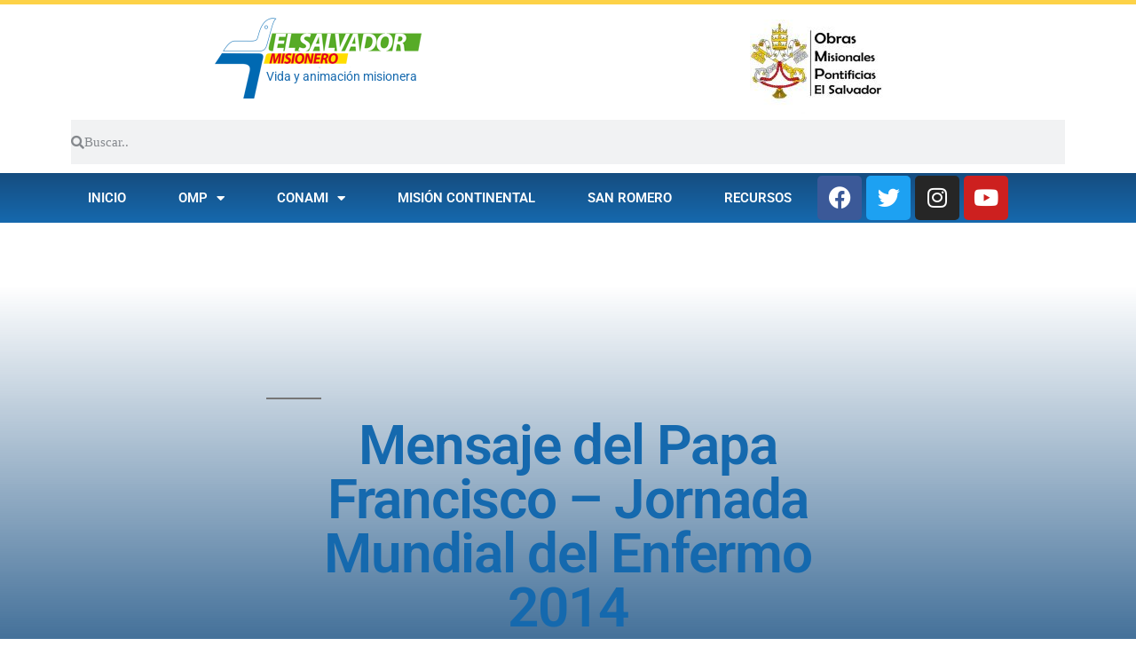

--- FILE ---
content_type: text/html; charset=UTF-8
request_url: https://elsalvadormisionero.org/book/node-984/node-986/
body_size: 20927
content:
<!DOCTYPE html>
<html lang="es">
<head>
	<meta charset="UTF-8">
	<meta name="viewport" content="width=device-width, initial-scale=1.0, viewport-fit=cover" />		<meta name='robots' content='index, follow, max-image-preview:large, max-snippet:-1, max-video-preview:-1' />
	<style>img:is([sizes="auto" i], [sizes^="auto," i]) { contain-intrinsic-size: 3000px 1500px }</style>
	<!-- Jetpack Site Verification Tags -->
<meta name="google-site-verification" content="zobetcLDy0w0R_WKfNzbgQO5H3co0H_8zzkjLjv6qBA" />

	<!-- This site is optimized with the Yoast SEO plugin v26.5 - https://yoast.com/wordpress/plugins/seo/ -->
	<title>Mensaje del Papa Francisco - Jornada Mundial del Enfermo 2014 - El Salvador Misionero</title>
	<meta name="description" content="MENSAJE DEL SANTO PADRE FRANCISCO  CON OCASI&Oacute;N DE LA XXII JORNADA MUNDIAL DEL ENFERMO 2014  Fe y caridad: &laquo;Tambi&eacute;n nosotros debemos dar la vida por los hermanos&raquo; (1 Jn 3,16)  Queridos hermanos y hermanas:" />
	<link rel="canonical" href="https://elsalvadormisionero.org/book/node-984/node-986/" />
	<meta property="og:locale" content="es_ES" />
	<meta property="og:type" content="article" />
	<meta property="og:title" content="Mensaje del Papa Francisco - Jornada Mundial del Enfermo 2014 - El Salvador Misionero" />
	<meta property="og:description" content="MENSAJE DEL SANTO PADRE FRANCISCO  CON OCASI&Oacute;N DE LA XXII JORNADA MUNDIAL DEL ENFERMO 2014  Fe y caridad: &laquo;Tambi&eacute;n nosotros debemos dar la vida por los hermanos&raquo; (1 Jn 3,16)  Queridos hermanos y hermanas:" />
	<meta property="og:url" content="https://elsalvadormisionero.org/book/node-984/node-986/" />
	<meta property="og:site_name" content="El Salvador Misionero" />
	<meta property="article:publisher" content="https://www.facebook.com/elsalvadormisionero.org" />
	<meta property="article:modified_time" content="2019-03-13T16:21:02+00:00" />
	<meta property="og:image" content="https://elsalvadormisionero.org/wp-content/uploads/sites/default/files/images/marthita%20claros/adviento%20FAMI%202012.png" />
	<meta property="og:image:width" content="800" />
	<meta property="og:image:height" content="600" />
	<meta property="og:image:type" content="image/png" />
	<meta name="twitter:card" content="summary_large_image" />
	<meta name="twitter:site" content="@svmisionero" />
	<meta name="twitter:label1" content="Tiempo de lectura" />
	<meta name="twitter:data1" content="5 minutos" />
	<script type="application/ld+json" class="yoast-schema-graph">{"@context":"https://schema.org","@graph":[{"@type":"WebPage","@id":"https://elsalvadormisionero.org/book/node-984/node-986/","url":"https://elsalvadormisionero.org/book/node-984/node-986/","name":"Mensaje del Papa Francisco - Jornada Mundial del Enfermo 2014 - El Salvador Misionero","isPartOf":{"@id":"https://elsalvadormisionero.org/#website"},"primaryImageOfPage":{"@id":"https://elsalvadormisionero.org/book/node-984/node-986/#primaryimage"},"image":{"@id":"https://elsalvadormisionero.org/book/node-984/node-986/#primaryimage"},"thumbnailUrl":"https://elsalvadormisionero.org/wp-content/uploads/sites/default/files/images/marthita claros/adviento FAMI 2012.png","datePublished":"2013-12-23T12:09:19+00:00","dateModified":"2019-03-13T16:21:02+00:00","description":"MENSAJE DEL SANTO PADRE FRANCISCO CON OCASI&Oacute;N DE LA XXII JORNADA MUNDIAL DEL ENFERMO 2014 Fe y caridad: &laquo;Tambi&eacute;n nosotros debemos dar la vida por los hermanos&raquo; (1 Jn 3,16) Queridos hermanos y hermanas:","breadcrumb":{"@id":"https://elsalvadormisionero.org/book/node-984/node-986/#breadcrumb"},"inLanguage":"es","potentialAction":[{"@type":"ReadAction","target":["https://elsalvadormisionero.org/book/node-984/node-986/"]}]},{"@type":"ImageObject","inLanguage":"es","@id":"https://elsalvadormisionero.org/book/node-984/node-986/#primaryimage","url":"https://elsalvadormisionero.org/wp-content/uploads/sites/default/files/images/marthita claros/adviento FAMI 2012.png","contentUrl":"https://elsalvadormisionero.org/wp-content/uploads/sites/default/files/images/marthita claros/adviento FAMI 2012.png","width":800,"height":600},{"@type":"BreadcrumbList","@id":"https://elsalvadormisionero.org/book/node-984/node-986/#breadcrumb","itemListElement":[{"@type":"ListItem","position":1,"name":"Portada","item":"https://elsalvadormisionero.org/"},{"@type":"ListItem","position":2,"name":"Books","item":"https://elsalvadormisionero.org/library/"},{"@type":"ListItem","position":3,"name":"Jornada Mundial del Enfermo 2014","item":"https://elsalvadormisionero.org/book/node-984/"},{"@type":"ListItem","position":4,"name":"Mensaje del Papa Francisco &#8211; Jornada Mundial del Enfermo 2014"}]},{"@type":"WebSite","@id":"https://elsalvadormisionero.org/#website","url":"https://elsalvadormisionero.org/","name":"El Salvador Misionero","description":"Vida y animación misionera","publisher":{"@id":"https://elsalvadormisionero.org/#organization"},"potentialAction":[{"@type":"SearchAction","target":{"@type":"EntryPoint","urlTemplate":"https://elsalvadormisionero.org/?s={search_term_string}"},"query-input":{"@type":"PropertyValueSpecification","valueRequired":true,"valueName":"search_term_string"}}],"inLanguage":"es"},{"@type":"Organization","@id":"https://elsalvadormisionero.org/#organization","name":"Obras Misionales Pontificias El Salvador","url":"https://elsalvadormisionero.org/","logo":{"@type":"ImageObject","inLanguage":"es","@id":"https://elsalvadormisionero.org/#/schema/logo/image/","url":"https://elsalvadormisionero.org/wp-content/uploads/2019/03/omp-logo-2019.jpg","contentUrl":"https://elsalvadormisionero.org/wp-content/uploads/2019/03/omp-logo-2019.jpg","width":521,"height":391,"caption":"Obras Misionales Pontificias El Salvador"},"image":{"@id":"https://elsalvadormisionero.org/#/schema/logo/image/"},"sameAs":["https://www.facebook.com/elsalvadormisionero.org","https://x.com/svmisionero","https://www.instagram.com/elsalvadormisionero/","http://www.youtube.com/user/ElSalvadorMisionero"]}]}</script>
	<!-- / Yoast SEO plugin. -->


<link rel='dns-prefetch' href='//secure.gravatar.com' />
<link rel='dns-prefetch' href='//www.googletagmanager.com' />
<link rel='dns-prefetch' href='//stats.wp.com' />
<link rel='dns-prefetch' href='//v0.wordpress.com' />
<link rel='dns-prefetch' href='//jetpack.wordpress.com' />
<link rel='dns-prefetch' href='//s0.wp.com' />
<link rel='dns-prefetch' href='//public-api.wordpress.com' />
<link rel='dns-prefetch' href='//0.gravatar.com' />
<link rel='dns-prefetch' href='//1.gravatar.com' />
<link rel='dns-prefetch' href='//2.gravatar.com' />
<link rel="alternate" type="application/rss+xml" title="El Salvador Misionero &raquo; Feed" href="https://elsalvadormisionero.org/feed/" />
<link rel="alternate" type="application/rss+xml" title="El Salvador Misionero &raquo; Feed de los comentarios" href="https://elsalvadormisionero.org/comments/feed/" />
<link rel="alternate" type="application/rss+xml" title="El Salvador Misionero &raquo; Comentario Mensaje del Papa Francisco &#8211; Jornada Mundial del Enfermo 2014 del feed" href="https://elsalvadormisionero.org/book/node-984/node-986/feed/" />
<script>
window._wpemojiSettings = {"baseUrl":"https:\/\/s.w.org\/images\/core\/emoji\/16.0.1\/72x72\/","ext":".png","svgUrl":"https:\/\/s.w.org\/images\/core\/emoji\/16.0.1\/svg\/","svgExt":".svg","source":{"concatemoji":"https:\/\/elsalvadormisionero.org\/wp-includes\/js\/wp-emoji-release.min.js?ver=6.8.3"}};
/*! This file is auto-generated */
!function(s,n){var o,i,e;function c(e){try{var t={supportTests:e,timestamp:(new Date).valueOf()};sessionStorage.setItem(o,JSON.stringify(t))}catch(e){}}function p(e,t,n){e.clearRect(0,0,e.canvas.width,e.canvas.height),e.fillText(t,0,0);var t=new Uint32Array(e.getImageData(0,0,e.canvas.width,e.canvas.height).data),a=(e.clearRect(0,0,e.canvas.width,e.canvas.height),e.fillText(n,0,0),new Uint32Array(e.getImageData(0,0,e.canvas.width,e.canvas.height).data));return t.every(function(e,t){return e===a[t]})}function u(e,t){e.clearRect(0,0,e.canvas.width,e.canvas.height),e.fillText(t,0,0);for(var n=e.getImageData(16,16,1,1),a=0;a<n.data.length;a++)if(0!==n.data[a])return!1;return!0}function f(e,t,n,a){switch(t){case"flag":return n(e,"\ud83c\udff3\ufe0f\u200d\u26a7\ufe0f","\ud83c\udff3\ufe0f\u200b\u26a7\ufe0f")?!1:!n(e,"\ud83c\udde8\ud83c\uddf6","\ud83c\udde8\u200b\ud83c\uddf6")&&!n(e,"\ud83c\udff4\udb40\udc67\udb40\udc62\udb40\udc65\udb40\udc6e\udb40\udc67\udb40\udc7f","\ud83c\udff4\u200b\udb40\udc67\u200b\udb40\udc62\u200b\udb40\udc65\u200b\udb40\udc6e\u200b\udb40\udc67\u200b\udb40\udc7f");case"emoji":return!a(e,"\ud83e\udedf")}return!1}function g(e,t,n,a){var r="undefined"!=typeof WorkerGlobalScope&&self instanceof WorkerGlobalScope?new OffscreenCanvas(300,150):s.createElement("canvas"),o=r.getContext("2d",{willReadFrequently:!0}),i=(o.textBaseline="top",o.font="600 32px Arial",{});return e.forEach(function(e){i[e]=t(o,e,n,a)}),i}function t(e){var t=s.createElement("script");t.src=e,t.defer=!0,s.head.appendChild(t)}"undefined"!=typeof Promise&&(o="wpEmojiSettingsSupports",i=["flag","emoji"],n.supports={everything:!0,everythingExceptFlag:!0},e=new Promise(function(e){s.addEventListener("DOMContentLoaded",e,{once:!0})}),new Promise(function(t){var n=function(){try{var e=JSON.parse(sessionStorage.getItem(o));if("object"==typeof e&&"number"==typeof e.timestamp&&(new Date).valueOf()<e.timestamp+604800&&"object"==typeof e.supportTests)return e.supportTests}catch(e){}return null}();if(!n){if("undefined"!=typeof Worker&&"undefined"!=typeof OffscreenCanvas&&"undefined"!=typeof URL&&URL.createObjectURL&&"undefined"!=typeof Blob)try{var e="postMessage("+g.toString()+"("+[JSON.stringify(i),f.toString(),p.toString(),u.toString()].join(",")+"));",a=new Blob([e],{type:"text/javascript"}),r=new Worker(URL.createObjectURL(a),{name:"wpTestEmojiSupports"});return void(r.onmessage=function(e){c(n=e.data),r.terminate(),t(n)})}catch(e){}c(n=g(i,f,p,u))}t(n)}).then(function(e){for(var t in e)n.supports[t]=e[t],n.supports.everything=n.supports.everything&&n.supports[t],"flag"!==t&&(n.supports.everythingExceptFlag=n.supports.everythingExceptFlag&&n.supports[t]);n.supports.everythingExceptFlag=n.supports.everythingExceptFlag&&!n.supports.flag,n.DOMReady=!1,n.readyCallback=function(){n.DOMReady=!0}}).then(function(){return e}).then(function(){var e;n.supports.everything||(n.readyCallback(),(e=n.source||{}).concatemoji?t(e.concatemoji):e.wpemoji&&e.twemoji&&(t(e.twemoji),t(e.wpemoji)))}))}((window,document),window._wpemojiSettings);
</script>
<link rel='stylesheet' id='twentynineteen-jetpack-css' href='https://elsalvadormisionero.org/wp-content/plugins/jetpack/modules/theme-tools/compat/twentynineteen.css?ver=15.3.1' media='all' />
<link rel='stylesheet' id='jetpack_related-posts-css' href='https://elsalvadormisionero.org/wp-content/plugins/jetpack/modules/related-posts/related-posts.css?ver=20240116' media='all' />
<style id='wp-emoji-styles-inline-css'>

	img.wp-smiley, img.emoji {
		display: inline !important;
		border: none !important;
		box-shadow: none !important;
		height: 1em !important;
		width: 1em !important;
		margin: 0 0.07em !important;
		vertical-align: -0.1em !important;
		background: none !important;
		padding: 0 !important;
	}
</style>
<link rel='stylesheet' id='wp-block-library-css' href='https://elsalvadormisionero.org/wp-includes/css/dist/block-library/style.min.css?ver=6.8.3' media='all' />
<style id='wp-block-library-theme-inline-css'>
.wp-block-audio :where(figcaption){color:#555;font-size:13px;text-align:center}.is-dark-theme .wp-block-audio :where(figcaption){color:#ffffffa6}.wp-block-audio{margin:0 0 1em}.wp-block-code{border:1px solid #ccc;border-radius:4px;font-family:Menlo,Consolas,monaco,monospace;padding:.8em 1em}.wp-block-embed :where(figcaption){color:#555;font-size:13px;text-align:center}.is-dark-theme .wp-block-embed :where(figcaption){color:#ffffffa6}.wp-block-embed{margin:0 0 1em}.blocks-gallery-caption{color:#555;font-size:13px;text-align:center}.is-dark-theme .blocks-gallery-caption{color:#ffffffa6}:root :where(.wp-block-image figcaption){color:#555;font-size:13px;text-align:center}.is-dark-theme :root :where(.wp-block-image figcaption){color:#ffffffa6}.wp-block-image{margin:0 0 1em}.wp-block-pullquote{border-bottom:4px solid;border-top:4px solid;color:currentColor;margin-bottom:1.75em}.wp-block-pullquote cite,.wp-block-pullquote footer,.wp-block-pullquote__citation{color:currentColor;font-size:.8125em;font-style:normal;text-transform:uppercase}.wp-block-quote{border-left:.25em solid;margin:0 0 1.75em;padding-left:1em}.wp-block-quote cite,.wp-block-quote footer{color:currentColor;font-size:.8125em;font-style:normal;position:relative}.wp-block-quote:where(.has-text-align-right){border-left:none;border-right:.25em solid;padding-left:0;padding-right:1em}.wp-block-quote:where(.has-text-align-center){border:none;padding-left:0}.wp-block-quote.is-large,.wp-block-quote.is-style-large,.wp-block-quote:where(.is-style-plain){border:none}.wp-block-search .wp-block-search__label{font-weight:700}.wp-block-search__button{border:1px solid #ccc;padding:.375em .625em}:where(.wp-block-group.has-background){padding:1.25em 2.375em}.wp-block-separator.has-css-opacity{opacity:.4}.wp-block-separator{border:none;border-bottom:2px solid;margin-left:auto;margin-right:auto}.wp-block-separator.has-alpha-channel-opacity{opacity:1}.wp-block-separator:not(.is-style-wide):not(.is-style-dots){width:100px}.wp-block-separator.has-background:not(.is-style-dots){border-bottom:none;height:1px}.wp-block-separator.has-background:not(.is-style-wide):not(.is-style-dots){height:2px}.wp-block-table{margin:0 0 1em}.wp-block-table td,.wp-block-table th{word-break:normal}.wp-block-table :where(figcaption){color:#555;font-size:13px;text-align:center}.is-dark-theme .wp-block-table :where(figcaption){color:#ffffffa6}.wp-block-video :where(figcaption){color:#555;font-size:13px;text-align:center}.is-dark-theme .wp-block-video :where(figcaption){color:#ffffffa6}.wp-block-video{margin:0 0 1em}:root :where(.wp-block-template-part.has-background){margin-bottom:0;margin-top:0;padding:1.25em 2.375em}
</style>
<style id='classic-theme-styles-inline-css'>
/*! This file is auto-generated */
.wp-block-button__link{color:#fff;background-color:#32373c;border-radius:9999px;box-shadow:none;text-decoration:none;padding:calc(.667em + 2px) calc(1.333em + 2px);font-size:1.125em}.wp-block-file__button{background:#32373c;color:#fff;text-decoration:none}
</style>
<link rel='stylesheet' id='mediaelement-css' href='https://elsalvadormisionero.org/wp-includes/js/mediaelement/mediaelementplayer-legacy.min.css?ver=4.2.17' media='all' />
<link rel='stylesheet' id='wp-mediaelement-css' href='https://elsalvadormisionero.org/wp-includes/js/mediaelement/wp-mediaelement.min.css?ver=6.8.3' media='all' />
<style id='jetpack-sharing-buttons-style-inline-css'>
.jetpack-sharing-buttons__services-list{display:flex;flex-direction:row;flex-wrap:wrap;gap:0;list-style-type:none;margin:5px;padding:0}.jetpack-sharing-buttons__services-list.has-small-icon-size{font-size:12px}.jetpack-sharing-buttons__services-list.has-normal-icon-size{font-size:16px}.jetpack-sharing-buttons__services-list.has-large-icon-size{font-size:24px}.jetpack-sharing-buttons__services-list.has-huge-icon-size{font-size:36px}@media print{.jetpack-sharing-buttons__services-list{display:none!important}}.editor-styles-wrapper .wp-block-jetpack-sharing-buttons{gap:0;padding-inline-start:0}ul.jetpack-sharing-buttons__services-list.has-background{padding:1.25em 2.375em}
</style>
<style id='global-styles-inline-css'>
:root{--wp--preset--aspect-ratio--square: 1;--wp--preset--aspect-ratio--4-3: 4/3;--wp--preset--aspect-ratio--3-4: 3/4;--wp--preset--aspect-ratio--3-2: 3/2;--wp--preset--aspect-ratio--2-3: 2/3;--wp--preset--aspect-ratio--16-9: 16/9;--wp--preset--aspect-ratio--9-16: 9/16;--wp--preset--color--black: #000000;--wp--preset--color--cyan-bluish-gray: #abb8c3;--wp--preset--color--white: #FFF;--wp--preset--color--pale-pink: #f78da7;--wp--preset--color--vivid-red: #cf2e2e;--wp--preset--color--luminous-vivid-orange: #ff6900;--wp--preset--color--luminous-vivid-amber: #fcb900;--wp--preset--color--light-green-cyan: #7bdcb5;--wp--preset--color--vivid-green-cyan: #00d084;--wp--preset--color--pale-cyan-blue: #8ed1fc;--wp--preset--color--vivid-cyan-blue: #0693e3;--wp--preset--color--vivid-purple: #9b51e0;--wp--preset--color--primary: #0073a8;--wp--preset--color--secondary: #005075;--wp--preset--color--dark-gray: #111;--wp--preset--color--light-gray: #767676;--wp--preset--gradient--vivid-cyan-blue-to-vivid-purple: linear-gradient(135deg,rgba(6,147,227,1) 0%,rgb(155,81,224) 100%);--wp--preset--gradient--light-green-cyan-to-vivid-green-cyan: linear-gradient(135deg,rgb(122,220,180) 0%,rgb(0,208,130) 100%);--wp--preset--gradient--luminous-vivid-amber-to-luminous-vivid-orange: linear-gradient(135deg,rgba(252,185,0,1) 0%,rgba(255,105,0,1) 100%);--wp--preset--gradient--luminous-vivid-orange-to-vivid-red: linear-gradient(135deg,rgba(255,105,0,1) 0%,rgb(207,46,46) 100%);--wp--preset--gradient--very-light-gray-to-cyan-bluish-gray: linear-gradient(135deg,rgb(238,238,238) 0%,rgb(169,184,195) 100%);--wp--preset--gradient--cool-to-warm-spectrum: linear-gradient(135deg,rgb(74,234,220) 0%,rgb(151,120,209) 20%,rgb(207,42,186) 40%,rgb(238,44,130) 60%,rgb(251,105,98) 80%,rgb(254,248,76) 100%);--wp--preset--gradient--blush-light-purple: linear-gradient(135deg,rgb(255,206,236) 0%,rgb(152,150,240) 100%);--wp--preset--gradient--blush-bordeaux: linear-gradient(135deg,rgb(254,205,165) 0%,rgb(254,45,45) 50%,rgb(107,0,62) 100%);--wp--preset--gradient--luminous-dusk: linear-gradient(135deg,rgb(255,203,112) 0%,rgb(199,81,192) 50%,rgb(65,88,208) 100%);--wp--preset--gradient--pale-ocean: linear-gradient(135deg,rgb(255,245,203) 0%,rgb(182,227,212) 50%,rgb(51,167,181) 100%);--wp--preset--gradient--electric-grass: linear-gradient(135deg,rgb(202,248,128) 0%,rgb(113,206,126) 100%);--wp--preset--gradient--midnight: linear-gradient(135deg,rgb(2,3,129) 0%,rgb(40,116,252) 100%);--wp--preset--font-size--small: 19.5px;--wp--preset--font-size--medium: 20px;--wp--preset--font-size--large: 36.5px;--wp--preset--font-size--x-large: 42px;--wp--preset--font-size--normal: 22px;--wp--preset--font-size--huge: 49.5px;--wp--preset--spacing--20: 0.44rem;--wp--preset--spacing--30: 0.67rem;--wp--preset--spacing--40: 1rem;--wp--preset--spacing--50: 1.5rem;--wp--preset--spacing--60: 2.25rem;--wp--preset--spacing--70: 3.38rem;--wp--preset--spacing--80: 5.06rem;--wp--preset--shadow--natural: 6px 6px 9px rgba(0, 0, 0, 0.2);--wp--preset--shadow--deep: 12px 12px 50px rgba(0, 0, 0, 0.4);--wp--preset--shadow--sharp: 6px 6px 0px rgba(0, 0, 0, 0.2);--wp--preset--shadow--outlined: 6px 6px 0px -3px rgba(255, 255, 255, 1), 6px 6px rgba(0, 0, 0, 1);--wp--preset--shadow--crisp: 6px 6px 0px rgba(0, 0, 0, 1);}:where(.is-layout-flex){gap: 0.5em;}:where(.is-layout-grid){gap: 0.5em;}body .is-layout-flex{display: flex;}.is-layout-flex{flex-wrap: wrap;align-items: center;}.is-layout-flex > :is(*, div){margin: 0;}body .is-layout-grid{display: grid;}.is-layout-grid > :is(*, div){margin: 0;}:where(.wp-block-columns.is-layout-flex){gap: 2em;}:where(.wp-block-columns.is-layout-grid){gap: 2em;}:where(.wp-block-post-template.is-layout-flex){gap: 1.25em;}:where(.wp-block-post-template.is-layout-grid){gap: 1.25em;}.has-black-color{color: var(--wp--preset--color--black) !important;}.has-cyan-bluish-gray-color{color: var(--wp--preset--color--cyan-bluish-gray) !important;}.has-white-color{color: var(--wp--preset--color--white) !important;}.has-pale-pink-color{color: var(--wp--preset--color--pale-pink) !important;}.has-vivid-red-color{color: var(--wp--preset--color--vivid-red) !important;}.has-luminous-vivid-orange-color{color: var(--wp--preset--color--luminous-vivid-orange) !important;}.has-luminous-vivid-amber-color{color: var(--wp--preset--color--luminous-vivid-amber) !important;}.has-light-green-cyan-color{color: var(--wp--preset--color--light-green-cyan) !important;}.has-vivid-green-cyan-color{color: var(--wp--preset--color--vivid-green-cyan) !important;}.has-pale-cyan-blue-color{color: var(--wp--preset--color--pale-cyan-blue) !important;}.has-vivid-cyan-blue-color{color: var(--wp--preset--color--vivid-cyan-blue) !important;}.has-vivid-purple-color{color: var(--wp--preset--color--vivid-purple) !important;}.has-black-background-color{background-color: var(--wp--preset--color--black) !important;}.has-cyan-bluish-gray-background-color{background-color: var(--wp--preset--color--cyan-bluish-gray) !important;}.has-white-background-color{background-color: var(--wp--preset--color--white) !important;}.has-pale-pink-background-color{background-color: var(--wp--preset--color--pale-pink) !important;}.has-vivid-red-background-color{background-color: var(--wp--preset--color--vivid-red) !important;}.has-luminous-vivid-orange-background-color{background-color: var(--wp--preset--color--luminous-vivid-orange) !important;}.has-luminous-vivid-amber-background-color{background-color: var(--wp--preset--color--luminous-vivid-amber) !important;}.has-light-green-cyan-background-color{background-color: var(--wp--preset--color--light-green-cyan) !important;}.has-vivid-green-cyan-background-color{background-color: var(--wp--preset--color--vivid-green-cyan) !important;}.has-pale-cyan-blue-background-color{background-color: var(--wp--preset--color--pale-cyan-blue) !important;}.has-vivid-cyan-blue-background-color{background-color: var(--wp--preset--color--vivid-cyan-blue) !important;}.has-vivid-purple-background-color{background-color: var(--wp--preset--color--vivid-purple) !important;}.has-black-border-color{border-color: var(--wp--preset--color--black) !important;}.has-cyan-bluish-gray-border-color{border-color: var(--wp--preset--color--cyan-bluish-gray) !important;}.has-white-border-color{border-color: var(--wp--preset--color--white) !important;}.has-pale-pink-border-color{border-color: var(--wp--preset--color--pale-pink) !important;}.has-vivid-red-border-color{border-color: var(--wp--preset--color--vivid-red) !important;}.has-luminous-vivid-orange-border-color{border-color: var(--wp--preset--color--luminous-vivid-orange) !important;}.has-luminous-vivid-amber-border-color{border-color: var(--wp--preset--color--luminous-vivid-amber) !important;}.has-light-green-cyan-border-color{border-color: var(--wp--preset--color--light-green-cyan) !important;}.has-vivid-green-cyan-border-color{border-color: var(--wp--preset--color--vivid-green-cyan) !important;}.has-pale-cyan-blue-border-color{border-color: var(--wp--preset--color--pale-cyan-blue) !important;}.has-vivid-cyan-blue-border-color{border-color: var(--wp--preset--color--vivid-cyan-blue) !important;}.has-vivid-purple-border-color{border-color: var(--wp--preset--color--vivid-purple) !important;}.has-vivid-cyan-blue-to-vivid-purple-gradient-background{background: var(--wp--preset--gradient--vivid-cyan-blue-to-vivid-purple) !important;}.has-light-green-cyan-to-vivid-green-cyan-gradient-background{background: var(--wp--preset--gradient--light-green-cyan-to-vivid-green-cyan) !important;}.has-luminous-vivid-amber-to-luminous-vivid-orange-gradient-background{background: var(--wp--preset--gradient--luminous-vivid-amber-to-luminous-vivid-orange) !important;}.has-luminous-vivid-orange-to-vivid-red-gradient-background{background: var(--wp--preset--gradient--luminous-vivid-orange-to-vivid-red) !important;}.has-very-light-gray-to-cyan-bluish-gray-gradient-background{background: var(--wp--preset--gradient--very-light-gray-to-cyan-bluish-gray) !important;}.has-cool-to-warm-spectrum-gradient-background{background: var(--wp--preset--gradient--cool-to-warm-spectrum) !important;}.has-blush-light-purple-gradient-background{background: var(--wp--preset--gradient--blush-light-purple) !important;}.has-blush-bordeaux-gradient-background{background: var(--wp--preset--gradient--blush-bordeaux) !important;}.has-luminous-dusk-gradient-background{background: var(--wp--preset--gradient--luminous-dusk) !important;}.has-pale-ocean-gradient-background{background: var(--wp--preset--gradient--pale-ocean) !important;}.has-electric-grass-gradient-background{background: var(--wp--preset--gradient--electric-grass) !important;}.has-midnight-gradient-background{background: var(--wp--preset--gradient--midnight) !important;}.has-small-font-size{font-size: var(--wp--preset--font-size--small) !important;}.has-medium-font-size{font-size: var(--wp--preset--font-size--medium) !important;}.has-large-font-size{font-size: var(--wp--preset--font-size--large) !important;}.has-x-large-font-size{font-size: var(--wp--preset--font-size--x-large) !important;}
:where(.wp-block-post-template.is-layout-flex){gap: 1.25em;}:where(.wp-block-post-template.is-layout-grid){gap: 1.25em;}
:where(.wp-block-columns.is-layout-flex){gap: 2em;}:where(.wp-block-columns.is-layout-grid){gap: 2em;}
:root :where(.wp-block-pullquote){font-size: 1.5em;line-height: 1.6;}
</style>
<link rel='stylesheet' id='twentynineteen-style-css' href='https://elsalvadormisionero.org/wp-content/themes/twentynineteen/style.css?ver=3.2' media='all' />
<link rel='stylesheet' id='twentynineteen-print-style-css' href='https://elsalvadormisionero.org/wp-content/themes/twentynineteen/print.css?ver=3.2' media='print' />
<link rel='stylesheet' id='elementor-icons-css' href='https://elsalvadormisionero.org/wp-content/plugins/elementor/assets/lib/eicons/css/elementor-icons.min.css?ver=5.44.0' media='all' />
<link rel='stylesheet' id='elementor-frontend-css' href='https://elsalvadormisionero.org/wp-content/plugins/elementor/assets/css/frontend.min.css?ver=3.33.3' media='all' />
<style id='elementor-frontend-inline-css'>
.elementor-6787 .elementor-element.elementor-element-7324a05b > .elementor-background-overlay{background-image:url("https://elsalvadormisionero.org/wp-content/uploads/sites/default/files/images/marthita claros/adviento FAMI 2012.png");}
</style>
<link rel='stylesheet' id='elementor-post-7129-css' href='https://elsalvadormisionero.org/wp-content/uploads/elementor/css/post-7129.css?ver=1765123834' media='all' />
<link rel='stylesheet' id='elementor-pro-css' href='https://elsalvadormisionero.org/wp-content/plugins/elementor-pro/assets/css/frontend.min.css?ver=3.22.0' media='all' />
<link rel='stylesheet' id='font-awesome-5-all-css' href='https://elsalvadormisionero.org/wp-content/plugins/elementor/assets/lib/font-awesome/css/all.min.css?ver=3.33.3' media='all' />
<link rel='stylesheet' id='font-awesome-4-shim-css' href='https://elsalvadormisionero.org/wp-content/plugins/elementor/assets/lib/font-awesome/css/v4-shims.min.css?ver=3.33.3' media='all' />
<link rel='stylesheet' id='elementor-post-6702-css' href='https://elsalvadormisionero.org/wp-content/uploads/elementor/css/post-6702.css?ver=1765123835' media='all' />
<link rel='stylesheet' id='elementor-post-6740-css' href='https://elsalvadormisionero.org/wp-content/uploads/elementor/css/post-6740.css?ver=1765123835' media='all' />
<link rel='stylesheet' id='elementor-post-6787-css' href='https://elsalvadormisionero.org/wp-content/uploads/elementor/css/post-6787.css?ver=1765124025' media='all' />
<link rel='stylesheet' id='elementor-gf-local-roboto-css' href='https://elsalvadormisionero.org/wp-content/uploads/elementor/google-fonts/css/roboto.css?ver=1744378920' media='all' />
<link rel='stylesheet' id='elementor-gf-local-robotoslab-css' href='https://elsalvadormisionero.org/wp-content/uploads/elementor/google-fonts/css/robotoslab.css?ver=1744378925' media='all' />
<link rel='stylesheet' id='elementor-gf-local-merriweather-css' href='https://elsalvadormisionero.org/wp-content/uploads/elementor/google-fonts/css/merriweather.css?ver=1744378929' media='all' />
<link rel='stylesheet' id='elementor-icons-shared-0-css' href='https://elsalvadormisionero.org/wp-content/plugins/elementor/assets/lib/font-awesome/css/fontawesome.min.css?ver=5.15.3' media='all' />
<link rel='stylesheet' id='elementor-icons-fa-solid-css' href='https://elsalvadormisionero.org/wp-content/plugins/elementor/assets/lib/font-awesome/css/solid.min.css?ver=5.15.3' media='all' />
<link rel='stylesheet' id='elementor-icons-fa-brands-css' href='https://elsalvadormisionero.org/wp-content/plugins/elementor/assets/lib/font-awesome/css/brands.min.css?ver=5.15.3' media='all' />
<script id="jetpack_related-posts-js-extra">
var related_posts_js_options = {"post_heading":"h4"};
</script>
<script src="https://elsalvadormisionero.org/wp-content/plugins/jetpack/_inc/build/related-posts/related-posts.min.js?ver=20240116" id="jetpack_related-posts-js"></script>
<script src="https://elsalvadormisionero.org/wp-content/themes/twentynineteen/js/priority-menu.js?ver=20200129" id="twentynineteen-priority-menu-js" defer data-wp-strategy="defer"></script>
<script src="https://elsalvadormisionero.org/wp-content/plugins/elementor/assets/lib/font-awesome/js/v4-shims.min.js?ver=3.33.3" id="font-awesome-4-shim-js"></script>

<!-- Fragmento de código de la etiqueta de Google (gtag.js) añadida por Site Kit -->
<!-- Fragmento de código de Google Analytics añadido por Site Kit -->
<script src="https://www.googletagmanager.com/gtag/js?id=G-ESYTHVCLSV" id="google_gtagjs-js" async></script>
<script id="google_gtagjs-js-after">
window.dataLayer = window.dataLayer || [];function gtag(){dataLayer.push(arguments);}
gtag("set","linker",{"domains":["elsalvadormisionero.org"]});
gtag("js", new Date());
gtag("set", "developer_id.dZTNiMT", true);
gtag("config", "G-ESYTHVCLSV");
</script>
<link rel="https://api.w.org/" href="https://elsalvadormisionero.org/wp-json/" /><link rel="alternate" title="JSON" type="application/json" href="https://elsalvadormisionero.org/wp-json/wp/v2/book/986" /><link rel="EditURI" type="application/rsd+xml" title="RSD" href="https://elsalvadormisionero.org/xmlrpc.php?rsd" />
<meta name="generator" content="WordPress 6.8.3" />
<link rel="alternate" title="oEmbed (JSON)" type="application/json+oembed" href="https://elsalvadormisionero.org/wp-json/oembed/1.0/embed?url=https%3A%2F%2Felsalvadormisionero.org%2Fbook%2Fnode-984%2Fnode-986%2F" />
<link rel="alternate" title="oEmbed (XML)" type="text/xml+oembed" href="https://elsalvadormisionero.org/wp-json/oembed/1.0/embed?url=https%3A%2F%2Felsalvadormisionero.org%2Fbook%2Fnode-984%2Fnode-986%2F&#038;format=xml" />
<meta name="generator" content="Site Kit by Google 1.167.0" />	<style>img#wpstats{display:none}</style>
		<meta name="generator" content="Elementor 3.33.3; features: additional_custom_breakpoints; settings: css_print_method-external, google_font-enabled, font_display-auto">
<style>.recentcomments a{display:inline !important;padding:0 !important;margin:0 !important;}</style>			<style>
				.e-con.e-parent:nth-of-type(n+4):not(.e-lazyloaded):not(.e-no-lazyload),
				.e-con.e-parent:nth-of-type(n+4):not(.e-lazyloaded):not(.e-no-lazyload) * {
					background-image: none !important;
				}
				@media screen and (max-height: 1024px) {
					.e-con.e-parent:nth-of-type(n+3):not(.e-lazyloaded):not(.e-no-lazyload),
					.e-con.e-parent:nth-of-type(n+3):not(.e-lazyloaded):not(.e-no-lazyload) * {
						background-image: none !important;
					}
				}
				@media screen and (max-height: 640px) {
					.e-con.e-parent:nth-of-type(n+2):not(.e-lazyloaded):not(.e-no-lazyload),
					.e-con.e-parent:nth-of-type(n+2):not(.e-lazyloaded):not(.e-no-lazyload) * {
						background-image: none !important;
					}
				}
			</style>
			<link rel="icon" href="https://elsalvadormisionero.org/wp-content/uploads/2019/03/cropped-logo-32x32.png" sizes="32x32" />
<link rel="icon" href="https://elsalvadormisionero.org/wp-content/uploads/2019/03/cropped-logo-192x192.png" sizes="192x192" />
<link rel="apple-touch-icon" href="https://elsalvadormisionero.org/wp-content/uploads/2019/03/cropped-logo-180x180.png" />
<meta name="msapplication-TileImage" content="https://elsalvadormisionero.org/wp-content/uploads/2019/03/cropped-logo-270x270.png" />
</head>
<body class="wp-singular book-template-default single single-book postid-986 wp-embed-responsive wp-theme-twentynineteen singular elementor-default elementor-template-full-width elementor-kit-7129 elementor-page-6787">
		<div data-elementor-type="header" data-elementor-id="6702" class="elementor elementor-6702 elementor-location-header" data-elementor-post-type="elementor_library">
					<header class="elementor-section elementor-top-section elementor-element elementor-element-19b75300 elementor-section-content-middle elementor-section-height-min-height elementor-section-stretched elementor-section-boxed elementor-section-height-default elementor-section-items-middle" data-id="19b75300" data-element_type="section" data-settings="{&quot;background_background&quot;:&quot;classic&quot;,&quot;stretch_section&quot;:&quot;section-stretched&quot;}">
						<div class="elementor-container elementor-column-gap-default">
					<div class="elementor-column elementor-col-100 elementor-top-column elementor-element elementor-element-4dcefaf" data-id="4dcefaf" data-element_type="column">
			<div class="elementor-widget-wrap elementor-element-populated">
						<section class="elementor-section elementor-inner-section elementor-element elementor-element-d2987f7 elementor-section-content-middle elementor-section-boxed elementor-section-height-default elementor-section-height-default" data-id="d2987f7" data-element_type="section">
						<div class="elementor-container elementor-column-gap-no">
					<div class="elementor-column elementor-col-50 elementor-inner-column elementor-element elementor-element-e0484b3" data-id="e0484b3" data-element_type="column">
			<div class="elementor-widget-wrap elementor-element-populated">
						<div class="elementor-element elementor-element-f7af9ec elementor-widget elementor-widget-image" data-id="f7af9ec" data-element_type="widget" data-widget_type="image.default">
				<div class="elementor-widget-container">
																<a href="https://elsalvadormisionero.org">
							<img width="236" height="100" src="https://elsalvadormisionero.org/wp-content/uploads/2019/03/logo.png" class="attachment-full size-full wp-image-6697" alt="" data-attachment-id="6697" data-permalink="https://elsalvadormisionero.org/?attachment_id=6697" data-orig-file="https://elsalvadormisionero.org/wp-content/uploads/2019/03/logo.png" data-orig-size="236,100" data-comments-opened="1" data-image-meta="{&quot;aperture&quot;:&quot;0&quot;,&quot;credit&quot;:&quot;&quot;,&quot;camera&quot;:&quot;&quot;,&quot;caption&quot;:&quot;&quot;,&quot;created_timestamp&quot;:&quot;0&quot;,&quot;copyright&quot;:&quot;&quot;,&quot;focal_length&quot;:&quot;0&quot;,&quot;iso&quot;:&quot;0&quot;,&quot;shutter_speed&quot;:&quot;0&quot;,&quot;title&quot;:&quot;&quot;,&quot;orientation&quot;:&quot;0&quot;}" data-image-title="SVM Logo" data-image-description="" data-image-caption="" data-medium-file="https://elsalvadormisionero.org/wp-content/uploads/2019/03/logo.png" data-large-file="https://elsalvadormisionero.org/wp-content/uploads/2019/03/logo.png" />								</a>
															</div>
				</div>
				<div class="elementor-element elementor-element-89b9456 elementor-widget__width-auto elementor-absolute elementor-widget elementor-widget-heading" data-id="89b9456" data-element_type="widget" data-settings="{&quot;_position&quot;:&quot;absolute&quot;}" data-widget_type="heading.default">
				<div class="elementor-widget-container">
					<p class="elementor-heading-title elementor-size-default"><a href="https://elsalvadormisionero.org">Vida y animación misionera</a></p>				</div>
				</div>
					</div>
		</div>
				<div class="elementor-column elementor-col-50 elementor-inner-column elementor-element elementor-element-c5a17d8" data-id="c5a17d8" data-element_type="column">
			<div class="elementor-widget-wrap elementor-element-populated">
						<div class="elementor-element elementor-element-031c013 elementor-widget elementor-widget-image" data-id="031c013" data-element_type="widget" data-widget_type="image.default">
				<div class="elementor-widget-container">
																<a href="https://elsalvadormisionero.org/secciones/omp/">
							<img width="150" height="107" src="https://elsalvadormisionero.org/wp-content/uploads/2019/03/omp-logo-2019-e1552499914351-150x107.jpg" class="attachment-thumbnail size-thumbnail wp-image-6726" alt="" data-attachment-id="6726" data-permalink="https://elsalvadormisionero.org/?attachment_id=6726" data-orig-file="https://elsalvadormisionero.org/wp-content/uploads/2019/03/omp-logo-2019.jpg" data-orig-size="521,391" data-comments-opened="1" data-image-meta="{&quot;aperture&quot;:&quot;0&quot;,&quot;credit&quot;:&quot;&quot;,&quot;camera&quot;:&quot;&quot;,&quot;caption&quot;:&quot;&quot;,&quot;created_timestamp&quot;:&quot;0&quot;,&quot;copyright&quot;:&quot;&quot;,&quot;focal_length&quot;:&quot;0&quot;,&quot;iso&quot;:&quot;0&quot;,&quot;shutter_speed&quot;:&quot;0&quot;,&quot;title&quot;:&quot;&quot;,&quot;orientation&quot;:&quot;0&quot;}" data-image-title="omp-logo-2019" data-image-description="" data-image-caption="" data-medium-file="https://elsalvadormisionero.org/wp-content/uploads/2019/03/omp-logo-2019-300x225.jpg" data-large-file="https://elsalvadormisionero.org/wp-content/uploads/2019/03/omp-logo-2019.jpg" />								</a>
															</div>
				</div>
					</div>
		</div>
					</div>
		</section>
				<div class="elementor-element elementor-element-c6c100c elementor-search-form--skin-minimal elementor-widget__width-initial elementor-widget-tablet__width-inherit elementor-widget-mobile__width-inherit elementor-widget elementor-widget-search-form" data-id="c6c100c" data-element_type="widget" data-settings="{&quot;skin&quot;:&quot;minimal&quot;}" data-widget_type="search-form.default">
				<div class="elementor-widget-container">
							<search role="search">
			<form class="elementor-search-form" action="https://elsalvadormisionero.org" method="get">
												<div class="elementor-search-form__container">
					<label class="elementor-screen-only" for="elementor-search-form-c6c100c">Buscar</label>

											<div class="elementor-search-form__icon">
							<i aria-hidden="true" class="fas fa-search"></i>							<span class="elementor-screen-only">Buscar</span>
						</div>
					
					<input id="elementor-search-form-c6c100c" placeholder="Buscar.." class="elementor-search-form__input" type="search" name="s" value="">
					
					
									</div>
			</form>
		</search>
						</div>
				</div>
					</div>
		</div>
					</div>
		</header>
				<nav class="elementor-section elementor-top-section elementor-element elementor-element-521176d elementor-section-stretched elementor-section-content-middle elementor-section-boxed elementor-section-height-default elementor-section-height-default" data-id="521176d" data-element_type="section" data-settings="{&quot;background_background&quot;:&quot;gradient&quot;,&quot;stretch_section&quot;:&quot;section-stretched&quot;}">
						<div class="elementor-container elementor-column-gap-no">
					<nav class="elementor-column elementor-col-66 elementor-top-column elementor-element elementor-element-6bac7205" data-id="6bac7205" data-element_type="column">
			<div class="elementor-widget-wrap elementor-element-populated">
						<div class="elementor-element elementor-element-17f53539 elementor-nav-menu__align-justify elementor-nav-menu--dropdown-tablet elementor-nav-menu__text-align-aside elementor-nav-menu--toggle elementor-nav-menu--burger elementor-widget elementor-widget-nav-menu" data-id="17f53539" data-element_type="widget" data-settings="{&quot;layout&quot;:&quot;horizontal&quot;,&quot;submenu_icon&quot;:{&quot;value&quot;:&quot;&lt;i class=\&quot;fas fa-caret-down\&quot;&gt;&lt;\/i&gt;&quot;,&quot;library&quot;:&quot;fa-solid&quot;},&quot;toggle&quot;:&quot;burger&quot;}" data-widget_type="nav-menu.default">
				<div class="elementor-widget-container">
								<nav class="elementor-nav-menu--main elementor-nav-menu__container elementor-nav-menu--layout-horizontal e--pointer-background e--animation-sweep-down">
				<ul id="menu-1-17f53539" class="elementor-nav-menu"><li class="menu-item menu-item-type-custom menu-item-object-custom menu-item-6722"><a href="/" class="elementor-item">Inicio</a></li>
<li class="menu-item menu-item-type-taxonomy menu-item-object-category menu-item-has-children menu-item-6711"><a href="https://elsalvadormisionero.org/secciones/omp/" class="elementor-item">OMP</a>
<ul class="sub-menu elementor-nav-menu--dropdown">
	<li class="menu-item menu-item-type-taxonomy menu-item-object-category menu-item-6717"><a href="https://elsalvadormisionero.org/secciones/omp/iam/" class="elementor-sub-item">IAM</a></li>
	<li class="menu-item menu-item-type-taxonomy menu-item-object-category menu-item-has-children menu-item-6719"><a href="https://elsalvadormisionero.org/secciones/omp/popf/" class="elementor-sub-item">POPF</a>
	<ul class="sub-menu elementor-nav-menu--dropdown">
		<li class="menu-item menu-item-type-taxonomy menu-item-object-category menu-item-6714"><a href="https://elsalvadormisionero.org/secciones/omp/popf/domund/" class="elementor-sub-item">DOMUND</a></li>
		<li class="menu-item menu-item-type-taxonomy menu-item-object-category menu-item-6715"><a href="https://elsalvadormisionero.org/secciones/omp/popf/fami/" class="elementor-sub-item">FAMI</a></li>
		<li class="menu-item menu-item-type-taxonomy menu-item-object-category menu-item-6716"><a href="https://elsalvadormisionero.org/secciones/omp/popf/jumi/" class="elementor-sub-item">JUMI</a></li>
		<li class="menu-item menu-item-type-taxonomy menu-item-object-category menu-item-6721"><a href="https://elsalvadormisionero.org/secciones/omp/popf/uem-popf-omp/" class="elementor-sub-item">UEM</a></li>
	</ul>
</li>
	<li class="menu-item menu-item-type-taxonomy menu-item-object-category menu-item-6720"><a href="https://elsalvadormisionero.org/secciones/omp/pum-omp/" class="elementor-sub-item">PUM</a></li>
	<li class="menu-item menu-item-type-taxonomy menu-item-object-category menu-item-6718"><a href="https://elsalvadormisionero.org/secciones/omp/ospa/" class="elementor-sub-item">OSPA</a></li>
</ul>
</li>
<li class="menu-item menu-item-type-taxonomy menu-item-object-category menu-item-has-children menu-item-6708"><a href="https://elsalvadormisionero.org/secciones/conami/" class="elementor-item">CONAMI</a>
<ul class="sub-menu elementor-nav-menu--dropdown">
	<li class="menu-item menu-item-type-taxonomy menu-item-object-category menu-item-6703"><a href="https://elsalvadormisionero.org/secciones/conami/ad-gentes/" class="elementor-sub-item">Ad Gentes</a></li>
	<li class="menu-item menu-item-type-taxonomy menu-item-object-category menu-item-6704"><a href="https://elsalvadormisionero.org/secciones/conami/animacion/" class="elementor-sub-item">Animación</a></li>
	<li class="menu-item menu-item-type-taxonomy menu-item-object-category menu-item-6705"><a href="https://elsalvadormisionero.org/secciones/conami/comunion/" class="elementor-sub-item">Comunión</a></li>
	<li class="menu-item menu-item-type-taxonomy menu-item-object-category menu-item-6706"><a href="https://elsalvadormisionero.org/secciones/conami/cooperacion/" class="elementor-sub-item">Cooperación</a></li>
	<li class="menu-item menu-item-type-taxonomy menu-item-object-category menu-item-6707"><a href="https://elsalvadormisionero.org/secciones/conami/formacion/" class="elementor-sub-item">Formación</a></li>
</ul>
</li>
<li class="menu-item menu-item-type-taxonomy menu-item-object-category menu-item-6709"><a href="https://elsalvadormisionero.org/secciones/mision-continental/" class="elementor-item">Misión Continental</a></li>
<li class="menu-item menu-item-type-taxonomy menu-item-object-category menu-item-6710"><a href="https://elsalvadormisionero.org/secciones/mons-romero/" class="elementor-item">San Romero</a></li>
<li class="menu-item menu-item-type-taxonomy menu-item-object-category menu-item-6713"><a href="https://elsalvadormisionero.org/secciones/recursos/" class="elementor-item">Recursos</a></li>
</ul>			</nav>
					<div class="elementor-menu-toggle" role="button" tabindex="0" aria-label="Alternar menú" aria-expanded="false">
			<i aria-hidden="true" role="presentation" class="elementor-menu-toggle__icon--open eicon-menu-bar"></i><i aria-hidden="true" role="presentation" class="elementor-menu-toggle__icon--close eicon-close"></i>			<span class="elementor-screen-only">Menú</span>
		</div>
					<nav class="elementor-nav-menu--dropdown elementor-nav-menu__container" aria-hidden="true">
				<ul id="menu-2-17f53539" class="elementor-nav-menu"><li class="menu-item menu-item-type-custom menu-item-object-custom menu-item-6722"><a href="/" class="elementor-item" tabindex="-1">Inicio</a></li>
<li class="menu-item menu-item-type-taxonomy menu-item-object-category menu-item-has-children menu-item-6711"><a href="https://elsalvadormisionero.org/secciones/omp/" class="elementor-item" tabindex="-1">OMP</a>
<ul class="sub-menu elementor-nav-menu--dropdown">
	<li class="menu-item menu-item-type-taxonomy menu-item-object-category menu-item-6717"><a href="https://elsalvadormisionero.org/secciones/omp/iam/" class="elementor-sub-item" tabindex="-1">IAM</a></li>
	<li class="menu-item menu-item-type-taxonomy menu-item-object-category menu-item-has-children menu-item-6719"><a href="https://elsalvadormisionero.org/secciones/omp/popf/" class="elementor-sub-item" tabindex="-1">POPF</a>
	<ul class="sub-menu elementor-nav-menu--dropdown">
		<li class="menu-item menu-item-type-taxonomy menu-item-object-category menu-item-6714"><a href="https://elsalvadormisionero.org/secciones/omp/popf/domund/" class="elementor-sub-item" tabindex="-1">DOMUND</a></li>
		<li class="menu-item menu-item-type-taxonomy menu-item-object-category menu-item-6715"><a href="https://elsalvadormisionero.org/secciones/omp/popf/fami/" class="elementor-sub-item" tabindex="-1">FAMI</a></li>
		<li class="menu-item menu-item-type-taxonomy menu-item-object-category menu-item-6716"><a href="https://elsalvadormisionero.org/secciones/omp/popf/jumi/" class="elementor-sub-item" tabindex="-1">JUMI</a></li>
		<li class="menu-item menu-item-type-taxonomy menu-item-object-category menu-item-6721"><a href="https://elsalvadormisionero.org/secciones/omp/popf/uem-popf-omp/" class="elementor-sub-item" tabindex="-1">UEM</a></li>
	</ul>
</li>
	<li class="menu-item menu-item-type-taxonomy menu-item-object-category menu-item-6720"><a href="https://elsalvadormisionero.org/secciones/omp/pum-omp/" class="elementor-sub-item" tabindex="-1">PUM</a></li>
	<li class="menu-item menu-item-type-taxonomy menu-item-object-category menu-item-6718"><a href="https://elsalvadormisionero.org/secciones/omp/ospa/" class="elementor-sub-item" tabindex="-1">OSPA</a></li>
</ul>
</li>
<li class="menu-item menu-item-type-taxonomy menu-item-object-category menu-item-has-children menu-item-6708"><a href="https://elsalvadormisionero.org/secciones/conami/" class="elementor-item" tabindex="-1">CONAMI</a>
<ul class="sub-menu elementor-nav-menu--dropdown">
	<li class="menu-item menu-item-type-taxonomy menu-item-object-category menu-item-6703"><a href="https://elsalvadormisionero.org/secciones/conami/ad-gentes/" class="elementor-sub-item" tabindex="-1">Ad Gentes</a></li>
	<li class="menu-item menu-item-type-taxonomy menu-item-object-category menu-item-6704"><a href="https://elsalvadormisionero.org/secciones/conami/animacion/" class="elementor-sub-item" tabindex="-1">Animación</a></li>
	<li class="menu-item menu-item-type-taxonomy menu-item-object-category menu-item-6705"><a href="https://elsalvadormisionero.org/secciones/conami/comunion/" class="elementor-sub-item" tabindex="-1">Comunión</a></li>
	<li class="menu-item menu-item-type-taxonomy menu-item-object-category menu-item-6706"><a href="https://elsalvadormisionero.org/secciones/conami/cooperacion/" class="elementor-sub-item" tabindex="-1">Cooperación</a></li>
	<li class="menu-item menu-item-type-taxonomy menu-item-object-category menu-item-6707"><a href="https://elsalvadormisionero.org/secciones/conami/formacion/" class="elementor-sub-item" tabindex="-1">Formación</a></li>
</ul>
</li>
<li class="menu-item menu-item-type-taxonomy menu-item-object-category menu-item-6709"><a href="https://elsalvadormisionero.org/secciones/mision-continental/" class="elementor-item" tabindex="-1">Misión Continental</a></li>
<li class="menu-item menu-item-type-taxonomy menu-item-object-category menu-item-6710"><a href="https://elsalvadormisionero.org/secciones/mons-romero/" class="elementor-item" tabindex="-1">San Romero</a></li>
<li class="menu-item menu-item-type-taxonomy menu-item-object-category menu-item-6713"><a href="https://elsalvadormisionero.org/secciones/recursos/" class="elementor-item" tabindex="-1">Recursos</a></li>
</ul>			</nav>
						</div>
				</div>
					</div>
		</nav>
				<div class="elementor-column elementor-col-33 elementor-top-column elementor-element elementor-element-0a6ab0f" data-id="0a6ab0f" data-element_type="column">
			<div class="elementor-widget-wrap elementor-element-populated">
						<div class="elementor-element elementor-element-e42b9da e-grid-align-right e-grid-align-mobile-center elementor-shape-rounded elementor-grid-0 elementor-widget elementor-widget-social-icons" data-id="e42b9da" data-element_type="widget" data-widget_type="social-icons.default">
				<div class="elementor-widget-container">
							<div class="elementor-social-icons-wrapper elementor-grid" role="list">
							<span class="elementor-grid-item" role="listitem">
					<a class="elementor-icon elementor-social-icon elementor-social-icon-facebook elementor-repeater-item-c72ed89" href="https://www.facebook.com/elsalvadormisionero.org" target="_blank">
						<span class="elementor-screen-only">Facebook</span>
						<i aria-hidden="true" class="fab fa-facebook"></i>					</a>
				</span>
							<span class="elementor-grid-item" role="listitem">
					<a class="elementor-icon elementor-social-icon elementor-social-icon-twitter elementor-repeater-item-7503ff1" href="https://twitter.com/svmisionero" target="_blank">
						<span class="elementor-screen-only">Twitter</span>
						<i aria-hidden="true" class="fab fa-twitter"></i>					</a>
				</span>
							<span class="elementor-grid-item" role="listitem">
					<a class="elementor-icon elementor-social-icon elementor-social-icon-instagram elementor-repeater-item-5e5a254" href="https://www.instagram.com/elsalvadormisionero/" target="_blank">
						<span class="elementor-screen-only">Instagram</span>
						<i aria-hidden="true" class="fab fa-instagram"></i>					</a>
				</span>
							<span class="elementor-grid-item" role="listitem">
					<a class="elementor-icon elementor-social-icon elementor-social-icon-youtube elementor-repeater-item-34492b5" href="http://www.youtube.com/user/ElSalvadorMisionero" target="_blank">
						<span class="elementor-screen-only">Youtube</span>
						<i aria-hidden="true" class="fab fa-youtube"></i>					</a>
				</span>
					</div>
						</div>
				</div>
					</div>
		</div>
					</div>
		</nav>
				<section class="elementor-section elementor-top-section elementor-element elementor-element-80ae324 elementor-section-boxed elementor-section-height-default elementor-section-height-default" data-id="80ae324" data-element_type="section">
						<div class="elementor-container elementor-column-gap-default">
					<div class="elementor-column elementor-col-100 elementor-top-column elementor-element elementor-element-4266630" data-id="4266630" data-element_type="column">
			<div class="elementor-widget-wrap elementor-element-populated">
						<div class="elementor-element elementor-element-4b19055 elementor-widget elementor-widget-spacer" data-id="4b19055" data-element_type="widget" data-widget_type="spacer.default">
				<div class="elementor-widget-container">
							<div class="elementor-spacer">
			<div class="elementor-spacer-inner"></div>
		</div>
						</div>
				</div>
					</div>
		</div>
					</div>
		</section>
				</div>
				<div data-elementor-type="single" data-elementor-id="6787" class="elementor elementor-6787 elementor-location-single post-986 book type-book status-publish has-post-thumbnail hentry category-uem-popf-omp entry" data-elementor-post-type="elementor_library">
					<section class="elementor-section elementor-top-section elementor-element elementor-element-7324a05b elementor-section-height-min-height elementor-section-boxed elementor-section-height-default elementor-section-items-middle" data-id="7324a05b" data-element_type="section" data-settings="{&quot;background_background&quot;:&quot;gradient&quot;}">
							<div class="elementor-background-overlay"></div>
							<div class="elementor-container elementor-column-gap-default">
					<div class="elementor-column elementor-col-100 elementor-top-column elementor-element elementor-element-40356627" data-id="40356627" data-element_type="column" data-settings="{&quot;background_background&quot;:&quot;classic&quot;}">
			<div class="elementor-widget-wrap elementor-element-populated">
					<div class="elementor-background-overlay"></div>
						<div class="elementor-element elementor-element-28a507e6 elementor-widget elementor-widget-theme-post-title elementor-page-title elementor-widget-heading" data-id="28a507e6" data-element_type="widget" data-widget_type="theme-post-title.default">
				<div class="elementor-widget-container">
					<h1 class="elementor-heading-title elementor-size-default">Mensaje del Papa Francisco &#8211; Jornada Mundial del Enfermo 2014</h1>				</div>
				</div>
					</div>
		</div>
					</div>
		</section>
				<section class="elementor-section elementor-top-section elementor-element elementor-element-134c6883 elementor-section-boxed elementor-section-height-default elementor-section-height-default" data-id="134c6883" data-element_type="section">
						<div class="elementor-container elementor-column-gap-default">
					<div class="elementor-column elementor-col-50 elementor-top-column elementor-element elementor-element-f12f46a" data-id="f12f46a" data-element_type="column">
			<div class="elementor-widget-wrap elementor-element-populated">
						<div class="elementor-element elementor-element-cdc015f elementor-share-buttons--view-icon elementor-share-buttons--skin-minimal elementor-share-buttons--shape-circle elementor-grid-1 elementor-share-buttons--color-official elementor-widget elementor-widget-share-buttons" data-id="cdc015f" data-element_type="widget" data-settings="{&quot;sticky&quot;:&quot;top&quot;,&quot;sticky_on&quot;:[&quot;desktop&quot;,&quot;tablet&quot;],&quot;sticky_offset&quot;:20,&quot;sticky_effects_offset&quot;:0}" data-widget_type="share-buttons.default">
				<div class="elementor-widget-container">
							<div class="elementor-grid">
								<div class="elementor-grid-item">
						<div
							class="elementor-share-btn elementor-share-btn_facebook"
							role="button"
							tabindex="0"
							aria-label="Compartir en facebook"
						>
															<span class="elementor-share-btn__icon">
								<i class="fab fa-facebook" aria-hidden="true"></i>							</span>
																				</div>
					</div>
									<div class="elementor-grid-item">
						<div
							class="elementor-share-btn elementor-share-btn_twitter"
							role="button"
							tabindex="0"
							aria-label="Compartir en twitter"
						>
															<span class="elementor-share-btn__icon">
								<i class="fab fa-twitter" aria-hidden="true"></i>							</span>
																				</div>
					</div>
									<div class="elementor-grid-item">
						<div
							class="elementor-share-btn elementor-share-btn_whatsapp"
							role="button"
							tabindex="0"
							aria-label="Compartir en whatsapp"
						>
															<span class="elementor-share-btn__icon">
								<i class="fab fa-whatsapp" aria-hidden="true"></i>							</span>
																				</div>
					</div>
									<div class="elementor-grid-item">
						<div
							class="elementor-share-btn elementor-share-btn_email"
							role="button"
							tabindex="0"
							aria-label="Compartir en email"
						>
															<span class="elementor-share-btn__icon">
								<i class="fas fa-envelope" aria-hidden="true"></i>							</span>
																				</div>
					</div>
									<div class="elementor-grid-item">
						<div
							class="elementor-share-btn elementor-share-btn_print"
							role="button"
							tabindex="0"
							aria-label="Compartir en print"
						>
															<span class="elementor-share-btn__icon">
								<i class="fas fa-print" aria-hidden="true"></i>							</span>
																				</div>
					</div>
						</div>
						</div>
				</div>
					</div>
		</div>
				<div class="elementor-column elementor-col-50 elementor-top-column elementor-element elementor-element-4a7b92b4" data-id="4a7b92b4" data-element_type="column">
			<div class="elementor-widget-wrap elementor-element-populated">
						<div class="elementor-element elementor-element-5362d6d elementor-align-center elementor-widget elementor-widget-post-info" data-id="5362d6d" data-element_type="widget" data-widget_type="post-info.default">
				<div class="elementor-widget-container">
							<ul class="elementor-inline-items elementor-icon-list-items elementor-post-info">
								<li class="elementor-icon-list-item elementor-repeater-item-5dd5405 elementor-inline-item" itemprop="datePublished">
						<a href="https://elsalvadormisionero.org/2013/12/23/">
											<span class="elementor-icon-list-icon">
														<i class="fa fa-calendar" aria-hidden="true"></i>
												</span>
									<span class="elementor-icon-list-text elementor-post-info__item elementor-post-info__item--type-date">
										<time>diciembre 23, 2013</time>					</span>
									</a>
				</li>
				<li class="elementor-icon-list-item elementor-repeater-item-318fab5 elementor-inline-item" itemprop="commentCount">
						<a href="https://elsalvadormisionero.org/book/node-984/node-986/#respond">
											<span class="elementor-icon-list-icon">
														<i class="fa fa-commenting-o" aria-hidden="true"></i>
												</span>
									<span class="elementor-icon-list-text elementor-post-info__item elementor-post-info__item--type-comments">
										No hay comentarios					</span>
									</a>
				</li>
				</ul>
						</div>
				</div>
				<div class="elementor-element elementor-element-a12014f elementor-align-center elementor-widget elementor-widget-post-info" data-id="a12014f" data-element_type="widget" data-widget_type="post-info.default">
				<div class="elementor-widget-container">
							<ul class="elementor-inline-items elementor-icon-list-items elementor-post-info">
								<li class="elementor-icon-list-item elementor-repeater-item-de24701 elementor-inline-item" itemprop="about">
													<span class="elementor-icon-list-text elementor-post-info__item elementor-post-info__item--type-terms">
										<span class="elementor-post-info__terms-list">
				<a href="https://elsalvadormisionero.org/secciones/omp/popf/uem-popf-omp/" class="elementor-post-info__terms-list-item">UEM</a>				</span>
					</span>
								</li>
				</ul>
						</div>
				</div>
				<div class="elementor-element elementor-element-79aab923 elementor-widget elementor-widget-theme-post-content" data-id="79aab923" data-element_type="widget" data-widget_type="theme-post-content.default">
				<div class="elementor-widget-container">
					<h3>MENSAJE DEL SANTO PADRE FRANCISCO</h3>
<h3>CON OCASI&Oacute;N DE LA XXII JORNADA MUNDIAL DEL ENFERMO 2014</h3>
<p><strong>Fe y caridad: &laquo;Tambi&eacute;n nosotros debemos dar la vida por los hermanos&raquo; (1 Jn 3,16)</strong></p>
<p><i>Queridos hermanos y hermanas:</i></p>
<p><img decoding="async" alt="" src="https://elsalvadormisionero.org/wp-content/uploads/sites/default/files/Pope-sick-man.jpg" />1. Con ocasi&oacute;n de la XXII Jornada Mundial del Enfermo, que este a&ntilde;o tiene como tema <i>Fe y caridad: &laquo;Tambi&eacute;n nosotros debemos dar la vida por los hermanos</i>&raquo; (<i>1</i> <i>Jn</i> 3,16), me dirijo particularmente a las personas enfermas y a todos los que les prestan asistencia y cuidado. Queridos enfermos, la Iglesia reconoce en vosotros una presencia especial de Cristo que sufre. En efecto, junto, o mejor a&uacute;n, dentro de nuestro sufrimiento est&aacute; el de Jes&uacute;s, que lleva a nuestro lado el peso y revela su sentido. Cuando el Hijo de Dios fue crucificado, destruy&oacute; la soledad del sufrimiento e ilumin&oacute; su oscuridad. De este modo, estamos frente al misterio del amor de Dios por nosotros, que nos infunde esperanza y valor: esperanza, porque en el plan de amor de Dios tambi&eacute;n la noche del dolor se abre a la luz pascual; y valor para hacer frente a toda adversidad en su compa&ntilde;&iacute;a, unidos a &eacute;l.</p>
<p>2. El Hijo de Dios hecho hombre no ha eliminado de la experiencia humana la enfermedad y el sufrimiento sino que, tom&aacute;ndolos sobre s&iacute;, los ha transformado y delimitado. Delimitado, porque ya no tienen la &uacute;ltima palabra que, por el contrario, es la vida nueva en plenitud; transformado, porque en uni&oacute;n con Cristo, de experiencias negativas, pueden llegar a ser positivas. Jes&uacute;s es el camino, y con su Esp&iacute;ritu podemos seguirle. Como el Padre ha entregado al Hijo por amor, y el Hijo se entreg&oacute; por el mismo amor, tambi&eacute;n nosotros podemos amar a los dem&aacute;s como Dios nos ha amado, dando la vida por nuestros hermanos. La fe en el Dios bueno se convierte en bondad, la fe en Cristo Crucificado se convierte en fuerza para amar hasta el final y hasta a los enemigos. La prueba de la fe aut&eacute;ntica en Cristo es el don de s&iacute;, el difundirse del amor por el pr&oacute;jimo, especialmente por el que no lo merece, por el que sufre, por el que est&aacute; marginado.</p>
<p>3. En virtud del Bautismo y de la Confirmaci&oacute;n estamos llamados a configurarnos con Cristo, el Buen Samaritano de todos los que sufren. &laquo;En esto hemos conocido lo que es el amor: en que &eacute;l dio su vida por nosotros. Tambi&eacute;n nosotros debemos dar la vida por los hermanos&raquo; (<i>1</i> <i>Jn</i> 3,16). Cuando nos acercamos con ternura a los que necesitan atenci&oacute;n, llevamos la esperanza y la sonrisa de Dios en medio de las contradicciones del mundo. Cuando la entrega generosa hacia los dem&aacute;s se vuelve el estilo de nuestras acciones, damos espacio al Coraz&oacute;n de Cristo y el nuestro se inflama, ofreciendo as&iacute; nuestra aportaci&oacute;n a la llegada del Reino de Dios.</p>
<p>4. Para crecer en la ternura, en la caridad respetuosa y delicada, nosotros tenemos un modelo cristiano a quien dirigir con seguridad nuestra mirada. Es la Madre de Jes&uacute;s y Madre nuestra, atenta a la voz de Dios y a las necesidades y dificultades de sus hijos. Mar&iacute;a, animada por la divina misericordia, que en ella se hace carne, se olvida de s&iacute; misma y se encamina r&aacute;pidamente de Galilea a Jud&aacute; para encontrar y ayudar a su prima Isabel; intercede ante su Hijo en las bodas de Can&aacute; cuando ve que falta el vino para la fiesta; a lo largo de su vida, lleva en su coraz&oacute;n las palabras del anciano Sime&oacute;n anunciando que una espada atravesar&aacute; su alma, y permanece con fortaleza a los pies de la cruz de Jes&uacute;s. Ella sabe muy bien c&oacute;mo se sigue este camino y por eso es la Madre de todos los enfermos y de todos los que sufren. Podemos recurrir confiados a ella con filial devoci&oacute;n, seguros decque nos asistir&aacute;, nos sostendr&aacute; y no nos abandonar&aacute;. Es la Madre del crucificado resucitado: permanece al lado de nuestras cruces y nos acompa&ntilde;a en el camino hacia la resurrecci&oacute;n y la vida plena.</p>
<p>5. San Juan, el disc&iacute;pulo que estaba con Mar&iacute;a a los pies de la Cruz, hace que nos remontemos a las fuentes de la fe y de la caridad, al coraz&oacute;n de Dios que &laquo;es amor&raquo; (<i>1</i> <i>Jn</i> 4,8.16), y nos recuerda que no podemos amar a Dios si no amamos a los hermanos. El que est&aacute; bajo la cruz con Mar&iacute;a, aprende a amar como Jes&uacute;s. La Cruz es &laquo;la certeza del amor fiel de Dios por nosotros. Un amor tan grande que entra en nuestro pecado y lo perdona, entra en nuestro sufrimiento y nos da fuerza para sobrellevarlo, entra tambi&eacute;n en la muerte para vencerla y salvarnos&hellip; La Cruz de Cristo invita tambi&eacute;n a dejarnos contagiar por este amor, nos ense&ntilde;a as&iacute; a mirar siempre al otro con misericordia y amor, sobre todo a quien sufre, a quien tiene necesidad de ayuda&raquo;(<i><a href="http://www.vatican.va/holy_father/francesco/speeches/2013/july/documents/papa-francesco_20130726_gmg-via-crucis-rio_sp.html" target="_blank" rel="noopener noreferrer">Via Crucis con los j&oacute;venes</a></i>, R&iacute;o de Janeiro, 26 de julio de 2013).</p>
<p>Conf&iacute;o esta XXII Jornada Mundial del Enfermo a la intercesi&oacute;n de Mar&iacute;a, para que ayude a las personas enfermas a vivir su propio sufrimiento en comuni&oacute;n con Jesucristo, y sostenga a los que los cuidan. A todos, enfermos, agentes sanitarios y voluntarios, imparto de coraz&oacute;n la Bendici&oacute;n Apost&oacute;lica.</p>
<p><i>Vaticano, 6 de diciembre de 2013</i></p>
<p><b>FRANCISCO</b></p>

			<div id="svm-archivo-adjunto">
				<h4>Archivo(s) adjunto(s):</h4>
				<table>
				<caption>Puedes descargar los siguientes archivos:</caption>
				<tbody>
				<tr>
				<td><a href="https://elsalvadormisionero.org/wp-content/uploads/sites/default/files/omp/documentos/MENSAJE DEL SANTO PADRE FRANCISCO PARA LA JORNADA MUNDIAL DEL ENFERMO 2014.pdf"><img decoding="async" width="48" height="64" src="https://elsalvadormisionero.org/wp-includes/images/media/document.svg" class="attachment-thumbnail size-thumbnail" alt="" /></a></td>
				<td><a href="https://elsalvadormisionero.org/wp-content/uploads/sites/default/files/omp/documentos/MENSAJE DEL SANTO PADRE FRANCISCO PARA LA JORNADA MUNDIAL DEL ENFERMO 2014.pdf">MENSAJE DEL SANTO PADRE FRANCISCO PARA LA JORNADA MUNDIAL DEL ENFERMO 2014.pdf</a></td>
				</tr>
			</tbody></table></div>
<div id='jp-relatedposts' class='jp-relatedposts' >
	<h3 class="jp-relatedposts-headline"><em>Relacionado</em></h3>
</div>				</div>
				</div>
				<div class="elementor-element elementor-element-412a3f14 elementor-widget elementor-widget-facebook-button" data-id="412a3f14" data-element_type="widget" data-widget_type="facebook-button.default">
				<div class="elementor-widget-container">
							<div data-layout="standard" data-colorscheme="light" data-size="small" data-show-faces="true" class="elementor-facebook-widget fb-like" data-href="https://elsalvadormisionero.org?p=986" data-share="false" data-action="like"></div>
						</div>
				</div>
					</div>
		</div>
					</div>
		</section>
				<section class="elementor-section elementor-top-section elementor-element elementor-element-6104242d elementor-section-boxed elementor-section-height-default elementor-section-height-default" data-id="6104242d" data-element_type="section">
						<div class="elementor-container elementor-column-gap-default">
					<div class="elementor-column elementor-col-100 elementor-top-column elementor-element elementor-element-62e8a9e1" data-id="62e8a9e1" data-element_type="column">
			<div class="elementor-widget-wrap elementor-element-populated">
						<div class="elementor-element elementor-element-7825008e elementor-post-navigation-borders-yes elementor-widget elementor-widget-post-navigation" data-id="7825008e" data-element_type="widget" data-widget_type="post-navigation.default">
				<div class="elementor-widget-container">
							<div class="elementor-post-navigation">
			<div class="elementor-post-navigation__prev elementor-post-navigation__link">
				<a href="https://elsalvadormisionero.org/book/node-984/" rel="prev"><span class="post-navigation__arrow-wrapper post-navigation__arrow-prev"><i class="fa fa-angle-left" aria-hidden="true"></i><span class="elementor-screen-only">Ant</span></span><span class="elementor-post-navigation__link__prev"><span class="post-navigation__prev--title">Jornada Mundial del Enfermo 2014</span></span></a>			</div>
							<div class="elementor-post-navigation__separator-wrapper">
					<div class="elementor-post-navigation__separator"></div>
				</div>
						<div class="elementor-post-navigation__next elementor-post-navigation__link">
				<a href="https://elsalvadormisionero.org/book/node-1104/" rel="next"><span class="elementor-post-navigation__link__next"><span class="post-navigation__next--title">II Encuentro Nacional de la Unión de Enfermos Misioneros (II ENAUEM)</span></span><span class="post-navigation__arrow-wrapper post-navigation__arrow-next"><i class="fa fa-angle-right" aria-hidden="true"></i><span class="elementor-screen-only">Siguiente</span></span></a>			</div>
		</div>
						</div>
				</div>
					</div>
		</div>
					</div>
		</section>
				<section class="elementor-section elementor-top-section elementor-element elementor-element-2da889bd elementor-section-boxed elementor-section-height-default elementor-section-height-default" data-id="2da889bd" data-element_type="section" data-settings="{&quot;background_background&quot;:&quot;classic&quot;}">
						<div class="elementor-container elementor-column-gap-default">
					<div class="elementor-column elementor-col-100 elementor-top-column elementor-element elementor-element-2a3c4eb4" data-id="2a3c4eb4" data-element_type="column" data-settings="{&quot;background_background&quot;:&quot;classic&quot;}">
			<div class="elementor-widget-wrap elementor-element-populated">
						<div class="elementor-element elementor-element-c1c7c8c elementor-widget elementor-widget-post-comments" data-id="c1c7c8c" data-element_type="widget" data-widget_type="post-comments.theme_comments">
				<div class="elementor-widget-container">
					
<div id="comments" class="comments-area">
	<div class="comments-title-wrap no-responses">
		<h2 class="comments-title">
		Dejar un comentario		</h2><!-- .comments-title -->
			</div><!-- .comments-title-wrap -->
	
		<div id="respond" class="comment-respond">
			<h3 id="reply-title" class="comment-reply-title">Deja un comentario<small><a rel="nofollow" id="cancel-comment-reply-link" href="/book/node-984/node-986/#respond" style="display:none;">Cancelar respuesta</a></small></h3>			<form id="commentform" class="comment-form">
				<iframe
					title="Formulario de comentarios"
					src="https://jetpack.wordpress.com/jetpack-comment/?blogid=160191840&#038;postid=986&#038;comment_registration=1&#038;require_name_email=1&#038;stc_enabled=1&#038;stb_enabled=1&#038;show_avatars=1&#038;avatar_default=mystery&#038;greeting=Deja+un+comentario&#038;jetpack_comments_nonce=067f9a2a12&#038;greeting_reply=Responder+a+%25s&#038;color_scheme=light&#038;lang=es_ES&#038;jetpack_version=15.3.1&#038;iframe_unique_id=1&#038;show_cookie_consent=10&#038;has_cookie_consent=0&#038;is_current_user_subscribed=0&#038;token_key=%3Bnormal%3B&#038;sig=0051aba8670c91c5be2305850b527a28c565a332#parent=https%3A%2F%2Felsalvadormisionero.org%2Fbook%2Fnode-984%2Fnode-986%2F"
											name="jetpack_remote_comment"
						style="width:100%; height: 315px; border:0;"
										class="jetpack_remote_comment"
					id="jetpack_remote_comment"
					sandbox="allow-same-origin allow-top-navigation allow-scripts allow-forms allow-popups"
				>
									</iframe>
									<!--[if !IE]><!-->
					<script>
						document.addEventListener('DOMContentLoaded', function () {
							var commentForms = document.getElementsByClassName('jetpack_remote_comment');
							for (var i = 0; i < commentForms.length; i++) {
								commentForms[i].allowTransparency = false;
								commentForms[i].scrolling = 'no';
							}
						});
					</script>
					<!--<![endif]-->
							</form>
		</div>

		
		<input type="hidden" name="comment_parent" id="comment_parent" value="" />

		</div><!-- #comments -->
				</div>
				</div>
				<div class="elementor-element elementor-element-5879f88 elementor-widget elementor-widget-facebook-comments" data-id="5879f88" data-element_type="widget" data-widget_type="facebook-comments.default">
				<div class="elementor-widget-container">
							<div class="elementor-facebook-widget fb-comments" data-href="https://elsalvadormisionero.org?p=986" data-width="100%" data-numposts="5" data-order-by="social" style="min-height: 1px"></div>
						</div>
				</div>
					</div>
		</div>
					</div>
		</section>
				</div>
				<div data-elementor-type="footer" data-elementor-id="6740" class="elementor elementor-6740 elementor-location-footer" data-elementor-post-type="elementor_library">
					<footer class="elementor-section elementor-top-section elementor-element elementor-element-2787a42b elementor-section-boxed elementor-section-height-default elementor-section-height-default" data-id="2787a42b" data-element_type="section" data-settings="{&quot;background_background&quot;:&quot;classic&quot;}">
						<div class="elementor-container elementor-column-gap-default">
					<div class="elementor-column elementor-col-33 elementor-top-column elementor-element elementor-element-4118ee97" data-id="4118ee97" data-element_type="column">
			<div class="elementor-widget-wrap elementor-element-populated">
						<div class="elementor-element elementor-element-b51577f elementor-widget elementor-widget-image" data-id="b51577f" data-element_type="widget" data-widget_type="image.default">
				<div class="elementor-widget-container">
																<a href="https://elsalvadormisionero.org">
							<img width="236" height="100" src="https://elsalvadormisionero.org/wp-content/uploads/2019/03/logo.png" class="attachment-full size-full wp-image-6697" alt="" data-attachment-id="6697" data-permalink="https://elsalvadormisionero.org/?attachment_id=6697" data-orig-file="https://elsalvadormisionero.org/wp-content/uploads/2019/03/logo.png" data-orig-size="236,100" data-comments-opened="1" data-image-meta="{&quot;aperture&quot;:&quot;0&quot;,&quot;credit&quot;:&quot;&quot;,&quot;camera&quot;:&quot;&quot;,&quot;caption&quot;:&quot;&quot;,&quot;created_timestamp&quot;:&quot;0&quot;,&quot;copyright&quot;:&quot;&quot;,&quot;focal_length&quot;:&quot;0&quot;,&quot;iso&quot;:&quot;0&quot;,&quot;shutter_speed&quot;:&quot;0&quot;,&quot;title&quot;:&quot;&quot;,&quot;orientation&quot;:&quot;0&quot;}" data-image-title="SVM Logo" data-image-description="" data-image-caption="" data-medium-file="https://elsalvadormisionero.org/wp-content/uploads/2019/03/logo.png" data-large-file="https://elsalvadormisionero.org/wp-content/uploads/2019/03/logo.png" />								</a>
															</div>
				</div>
				<div class="elementor-element elementor-element-5bfca379 elementor-widget elementor-widget-text-editor" data-id="5bfca379" data-element_type="widget" data-widget_type="text-editor.default">
				<div class="elementor-widget-container">
									<p>Vida y animación misionera † Iglesia Católica en El Salvador † Comisión Episcopal de Misiones † Obras Misionales Pontificias El Salvador † Consejo Nacional de Misiones</p>								</div>
				</div>
				<div class="elementor-element elementor-element-ca20d24 e-grid-align-right e-grid-align-mobile-center elementor-shape-rounded elementor-grid-0 elementor-widget elementor-widget-social-icons" data-id="ca20d24" data-element_type="widget" data-widget_type="social-icons.default">
				<div class="elementor-widget-container">
							<div class="elementor-social-icons-wrapper elementor-grid" role="list">
							<span class="elementor-grid-item" role="listitem">
					<a class="elementor-icon elementor-social-icon elementor-social-icon-facebook elementor-repeater-item-c72ed89" href="https://www.facebook.com/elsalvadormisionero.org" target="_blank">
						<span class="elementor-screen-only">Facebook</span>
						<i aria-hidden="true" class="fab fa-facebook"></i>					</a>
				</span>
							<span class="elementor-grid-item" role="listitem">
					<a class="elementor-icon elementor-social-icon elementor-social-icon-twitter elementor-repeater-item-7503ff1" href="https://twitter.com/svmisionero" target="_blank">
						<span class="elementor-screen-only">Twitter</span>
						<i aria-hidden="true" class="fab fa-twitter"></i>					</a>
				</span>
							<span class="elementor-grid-item" role="listitem">
					<a class="elementor-icon elementor-social-icon elementor-social-icon-instagram elementor-repeater-item-5e5a254" href="https://www.instagram.com/elsalvadormisionero/" target="_blank">
						<span class="elementor-screen-only">Instagram</span>
						<i aria-hidden="true" class="fab fa-instagram"></i>					</a>
				</span>
							<span class="elementor-grid-item" role="listitem">
					<a class="elementor-icon elementor-social-icon elementor-social-icon-youtube elementor-repeater-item-34492b5" href="http://www.youtube.com/user/ElSalvadorMisionero" target="_blank">
						<span class="elementor-screen-only">Youtube</span>
						<i aria-hidden="true" class="fab fa-youtube"></i>					</a>
				</span>
					</div>
						</div>
				</div>
					</div>
		</div>
				<div class="elementor-column elementor-col-33 elementor-top-column elementor-element elementor-element-14c3578f" data-id="14c3578f" data-element_type="column">
			<div class="elementor-widget-wrap elementor-element-populated">
						<div class="elementor-element elementor-element-15551064 elementor-widget elementor-widget-heading" data-id="15551064" data-element_type="widget" data-widget_type="heading.default">
				<div class="elementor-widget-container">
					<h4 class="elementor-heading-title elementor-size-default">Navegación</h4>				</div>
				</div>
				<div class="elementor-element elementor-element-df17eec elementor-nav-menu--dropdown-mobile elementor-nav-menu__text-align-aside elementor-widget elementor-widget-nav-menu" data-id="df17eec" data-element_type="widget" data-settings="{&quot;layout&quot;:&quot;vertical&quot;,&quot;submenu_icon&quot;:{&quot;value&quot;:&quot;&lt;i class=\&quot;fas fa-caret-down\&quot;&gt;&lt;\/i&gt;&quot;,&quot;library&quot;:&quot;fa-solid&quot;}}" data-widget_type="nav-menu.default">
				<div class="elementor-widget-container">
								<nav class="elementor-nav-menu--main elementor-nav-menu__container elementor-nav-menu--layout-vertical e--pointer-text e--animation-none">
				<ul id="menu-1-df17eec" class="elementor-nav-menu sm-vertical"><li class="menu-item menu-item-type-custom menu-item-object-custom menu-item-6722"><a href="/" class="elementor-item">Inicio</a></li>
<li class="menu-item menu-item-type-taxonomy menu-item-object-category menu-item-has-children menu-item-6711"><a href="https://elsalvadormisionero.org/secciones/omp/" class="elementor-item">OMP</a>
<ul class="sub-menu elementor-nav-menu--dropdown">
	<li class="menu-item menu-item-type-taxonomy menu-item-object-category menu-item-6717"><a href="https://elsalvadormisionero.org/secciones/omp/iam/" class="elementor-sub-item">IAM</a></li>
	<li class="menu-item menu-item-type-taxonomy menu-item-object-category menu-item-has-children menu-item-6719"><a href="https://elsalvadormisionero.org/secciones/omp/popf/" class="elementor-sub-item">POPF</a>
	<ul class="sub-menu elementor-nav-menu--dropdown">
		<li class="menu-item menu-item-type-taxonomy menu-item-object-category menu-item-6714"><a href="https://elsalvadormisionero.org/secciones/omp/popf/domund/" class="elementor-sub-item">DOMUND</a></li>
		<li class="menu-item menu-item-type-taxonomy menu-item-object-category menu-item-6715"><a href="https://elsalvadormisionero.org/secciones/omp/popf/fami/" class="elementor-sub-item">FAMI</a></li>
		<li class="menu-item menu-item-type-taxonomy menu-item-object-category menu-item-6716"><a href="https://elsalvadormisionero.org/secciones/omp/popf/jumi/" class="elementor-sub-item">JUMI</a></li>
		<li class="menu-item menu-item-type-taxonomy menu-item-object-category menu-item-6721"><a href="https://elsalvadormisionero.org/secciones/omp/popf/uem-popf-omp/" class="elementor-sub-item">UEM</a></li>
	</ul>
</li>
	<li class="menu-item menu-item-type-taxonomy menu-item-object-category menu-item-6720"><a href="https://elsalvadormisionero.org/secciones/omp/pum-omp/" class="elementor-sub-item">PUM</a></li>
	<li class="menu-item menu-item-type-taxonomy menu-item-object-category menu-item-6718"><a href="https://elsalvadormisionero.org/secciones/omp/ospa/" class="elementor-sub-item">OSPA</a></li>
</ul>
</li>
<li class="menu-item menu-item-type-taxonomy menu-item-object-category menu-item-has-children menu-item-6708"><a href="https://elsalvadormisionero.org/secciones/conami/" class="elementor-item">CONAMI</a>
<ul class="sub-menu elementor-nav-menu--dropdown">
	<li class="menu-item menu-item-type-taxonomy menu-item-object-category menu-item-6703"><a href="https://elsalvadormisionero.org/secciones/conami/ad-gentes/" class="elementor-sub-item">Ad Gentes</a></li>
	<li class="menu-item menu-item-type-taxonomy menu-item-object-category menu-item-6704"><a href="https://elsalvadormisionero.org/secciones/conami/animacion/" class="elementor-sub-item">Animación</a></li>
	<li class="menu-item menu-item-type-taxonomy menu-item-object-category menu-item-6705"><a href="https://elsalvadormisionero.org/secciones/conami/comunion/" class="elementor-sub-item">Comunión</a></li>
	<li class="menu-item menu-item-type-taxonomy menu-item-object-category menu-item-6706"><a href="https://elsalvadormisionero.org/secciones/conami/cooperacion/" class="elementor-sub-item">Cooperación</a></li>
	<li class="menu-item menu-item-type-taxonomy menu-item-object-category menu-item-6707"><a href="https://elsalvadormisionero.org/secciones/conami/formacion/" class="elementor-sub-item">Formación</a></li>
</ul>
</li>
<li class="menu-item menu-item-type-taxonomy menu-item-object-category menu-item-6709"><a href="https://elsalvadormisionero.org/secciones/mision-continental/" class="elementor-item">Misión Continental</a></li>
<li class="menu-item menu-item-type-taxonomy menu-item-object-category menu-item-6710"><a href="https://elsalvadormisionero.org/secciones/mons-romero/" class="elementor-item">San Romero</a></li>
<li class="menu-item menu-item-type-taxonomy menu-item-object-category menu-item-6713"><a href="https://elsalvadormisionero.org/secciones/recursos/" class="elementor-item">Recursos</a></li>
</ul>			</nav>
						<nav class="elementor-nav-menu--dropdown elementor-nav-menu__container" aria-hidden="true">
				<ul id="menu-2-df17eec" class="elementor-nav-menu sm-vertical"><li class="menu-item menu-item-type-custom menu-item-object-custom menu-item-6722"><a href="/" class="elementor-item" tabindex="-1">Inicio</a></li>
<li class="menu-item menu-item-type-taxonomy menu-item-object-category menu-item-has-children menu-item-6711"><a href="https://elsalvadormisionero.org/secciones/omp/" class="elementor-item" tabindex="-1">OMP</a>
<ul class="sub-menu elementor-nav-menu--dropdown">
	<li class="menu-item menu-item-type-taxonomy menu-item-object-category menu-item-6717"><a href="https://elsalvadormisionero.org/secciones/omp/iam/" class="elementor-sub-item" tabindex="-1">IAM</a></li>
	<li class="menu-item menu-item-type-taxonomy menu-item-object-category menu-item-has-children menu-item-6719"><a href="https://elsalvadormisionero.org/secciones/omp/popf/" class="elementor-sub-item" tabindex="-1">POPF</a>
	<ul class="sub-menu elementor-nav-menu--dropdown">
		<li class="menu-item menu-item-type-taxonomy menu-item-object-category menu-item-6714"><a href="https://elsalvadormisionero.org/secciones/omp/popf/domund/" class="elementor-sub-item" tabindex="-1">DOMUND</a></li>
		<li class="menu-item menu-item-type-taxonomy menu-item-object-category menu-item-6715"><a href="https://elsalvadormisionero.org/secciones/omp/popf/fami/" class="elementor-sub-item" tabindex="-1">FAMI</a></li>
		<li class="menu-item menu-item-type-taxonomy menu-item-object-category menu-item-6716"><a href="https://elsalvadormisionero.org/secciones/omp/popf/jumi/" class="elementor-sub-item" tabindex="-1">JUMI</a></li>
		<li class="menu-item menu-item-type-taxonomy menu-item-object-category menu-item-6721"><a href="https://elsalvadormisionero.org/secciones/omp/popf/uem-popf-omp/" class="elementor-sub-item" tabindex="-1">UEM</a></li>
	</ul>
</li>
	<li class="menu-item menu-item-type-taxonomy menu-item-object-category menu-item-6720"><a href="https://elsalvadormisionero.org/secciones/omp/pum-omp/" class="elementor-sub-item" tabindex="-1">PUM</a></li>
	<li class="menu-item menu-item-type-taxonomy menu-item-object-category menu-item-6718"><a href="https://elsalvadormisionero.org/secciones/omp/ospa/" class="elementor-sub-item" tabindex="-1">OSPA</a></li>
</ul>
</li>
<li class="menu-item menu-item-type-taxonomy menu-item-object-category menu-item-has-children menu-item-6708"><a href="https://elsalvadormisionero.org/secciones/conami/" class="elementor-item" tabindex="-1">CONAMI</a>
<ul class="sub-menu elementor-nav-menu--dropdown">
	<li class="menu-item menu-item-type-taxonomy menu-item-object-category menu-item-6703"><a href="https://elsalvadormisionero.org/secciones/conami/ad-gentes/" class="elementor-sub-item" tabindex="-1">Ad Gentes</a></li>
	<li class="menu-item menu-item-type-taxonomy menu-item-object-category menu-item-6704"><a href="https://elsalvadormisionero.org/secciones/conami/animacion/" class="elementor-sub-item" tabindex="-1">Animación</a></li>
	<li class="menu-item menu-item-type-taxonomy menu-item-object-category menu-item-6705"><a href="https://elsalvadormisionero.org/secciones/conami/comunion/" class="elementor-sub-item" tabindex="-1">Comunión</a></li>
	<li class="menu-item menu-item-type-taxonomy menu-item-object-category menu-item-6706"><a href="https://elsalvadormisionero.org/secciones/conami/cooperacion/" class="elementor-sub-item" tabindex="-1">Cooperación</a></li>
	<li class="menu-item menu-item-type-taxonomy menu-item-object-category menu-item-6707"><a href="https://elsalvadormisionero.org/secciones/conami/formacion/" class="elementor-sub-item" tabindex="-1">Formación</a></li>
</ul>
</li>
<li class="menu-item menu-item-type-taxonomy menu-item-object-category menu-item-6709"><a href="https://elsalvadormisionero.org/secciones/mision-continental/" class="elementor-item" tabindex="-1">Misión Continental</a></li>
<li class="menu-item menu-item-type-taxonomy menu-item-object-category menu-item-6710"><a href="https://elsalvadormisionero.org/secciones/mons-romero/" class="elementor-item" tabindex="-1">San Romero</a></li>
<li class="menu-item menu-item-type-taxonomy menu-item-object-category menu-item-6713"><a href="https://elsalvadormisionero.org/secciones/recursos/" class="elementor-item" tabindex="-1">Recursos</a></li>
</ul>			</nav>
						</div>
				</div>
					</div>
		</div>
				<div class="elementor-column elementor-col-33 elementor-top-column elementor-element elementor-element-41fad6f8" data-id="41fad6f8" data-element_type="column">
			<div class="elementor-widget-wrap elementor-element-populated">
						<div class="elementor-element elementor-element-00ac601 elementor-search-form--skin-minimal elementor-widget__width-initial elementor-widget-tablet__width-inherit elementor-widget-mobile__width-inherit elementor-widget elementor-widget-search-form" data-id="00ac601" data-element_type="widget" data-settings="{&quot;skin&quot;:&quot;minimal&quot;}" data-widget_type="search-form.default">
				<div class="elementor-widget-container">
							<search role="search">
			<form class="elementor-search-form" action="https://elsalvadormisionero.org" method="get">
												<div class="elementor-search-form__container">
					<label class="elementor-screen-only" for="elementor-search-form-00ac601">Buscar</label>

											<div class="elementor-search-form__icon">
							<i aria-hidden="true" class="fas fa-search"></i>							<span class="elementor-screen-only">Buscar</span>
						</div>
					
					<input id="elementor-search-form-00ac601" placeholder="Buscar.." class="elementor-search-form__input" type="search" name="s" value="">
					
					
									</div>
			</form>
		</search>
						</div>
				</div>
				<div class="elementor-element elementor-element-5519179d elementor-widget elementor-widget-heading" data-id="5519179d" data-element_type="widget" data-widget_type="heading.default">
				<div class="elementor-widget-container">
					<h4 class="elementor-heading-title elementor-size-default">Suscribete</h4>				</div>
				</div>
				<div class="elementor-element elementor-element-2b586425 elementor-button-align-stretch elementor-widget elementor-widget-form" data-id="2b586425" data-element_type="widget" data-settings="{&quot;button_width&quot;:&quot;100&quot;,&quot;step_next_label&quot;:&quot;Siguiente&quot;,&quot;step_previous_label&quot;:&quot;Anterior&quot;,&quot;step_type&quot;:&quot;number_text&quot;,&quot;step_icon_shape&quot;:&quot;circle&quot;}" data-widget_type="form.default">
				<div class="elementor-widget-container">
							<form class="elementor-form" method="post" name="svm-suscripcion">
			<input type="hidden" name="post_id" value="6740"/>
			<input type="hidden" name="form_id" value="2b586425"/>
			<input type="hidden" name="referer_title" value="Página no encontrada - El Salvador Misionero" />

			
			<div class="elementor-form-fields-wrapper elementor-labels-">
								<div class="elementor-field-type-text elementor-field-group elementor-column elementor-field-group-name elementor-col-100 elementor-field-required">
												<label for="form-field-name" class="elementor-field-label elementor-screen-only">
								nombre							</label>
														<input size="1" type="text" name="form_fields[name]" id="form-field-name" class="elementor-field elementor-size-sm  elementor-field-textual" placeholder="Nombre" required="required" aria-required="true">
											</div>
								<div class="elementor-field-type-email elementor-field-group elementor-column elementor-field-group-email elementor-col-100 elementor-field-required">
												<label for="form-field-email" class="elementor-field-label elementor-screen-only">
								correoe							</label>
														<input size="1" type="email" name="form_fields[email]" id="form-field-email" class="elementor-field elementor-size-sm  elementor-field-textual" placeholder="Correo electrónico" required="required" aria-required="true">
											</div>
								<div class="elementor-field-group elementor-column elementor-field-type-submit elementor-col-100 e-form__buttons">
					<button class="elementor-button elementor-size-sm" type="submit">
						<span class="elementor-button-content-wrapper">
																						<span class="elementor-button-text">Suscribirme</span>
													</span>
					</button>
				</div>
			</div>
		</form>
						</div>
				</div>
					</div>
		</div>
					</div>
		</footer>
				<section class="elementor-section elementor-top-section elementor-element elementor-element-7b446111 elementor-section-height-min-height elementor-section-content-middle elementor-section-boxed elementor-section-height-default elementor-section-items-middle" data-id="7b446111" data-element_type="section" data-settings="{&quot;background_background&quot;:&quot;classic&quot;}">
						<div class="elementor-container elementor-column-gap-default">
					<div class="elementor-column elementor-col-50 elementor-top-column elementor-element elementor-element-46bcab1a" data-id="46bcab1a" data-element_type="column">
			<div class="elementor-widget-wrap elementor-element-populated">
						<div class="elementor-element elementor-element-30079dbc elementor-widget elementor-widget-heading" data-id="30079dbc" data-element_type="widget" data-widget_type="heading.default">
				<div class="elementor-widget-container">
					<p class="elementor-heading-title elementor-size-default">© 2019 Todos los derechos reservados. Obras Misionales Pontificias El Salvador.</p>				</div>
				</div>
					</div>
		</div>
				<div class="elementor-column elementor-col-50 elementor-top-column elementor-element elementor-element-613edcce" data-id="613edcce" data-element_type="column">
			<div class="elementor-widget-wrap">
							</div>
		</div>
					</div>
		</section>
				</div>
		
<script type="speculationrules">
{"prefetch":[{"source":"document","where":{"and":[{"href_matches":"\/*"},{"not":{"href_matches":["\/wp-*.php","\/wp-admin\/*","\/wp-content\/uploads\/*","\/wp-content\/*","\/wp-content\/plugins\/*","\/wp-content\/themes\/twentynineteen\/*","\/*\\?(.+)"]}},{"not":{"selector_matches":"a[rel~=\"nofollow\"]"}},{"not":{"selector_matches":".no-prefetch, .no-prefetch a"}}]},"eagerness":"conservative"}]}
</script>
			<script>
				const lazyloadRunObserver = () => {
					const lazyloadBackgrounds = document.querySelectorAll( `.e-con.e-parent:not(.e-lazyloaded)` );
					const lazyloadBackgroundObserver = new IntersectionObserver( ( entries ) => {
						entries.forEach( ( entry ) => {
							if ( entry.isIntersecting ) {
								let lazyloadBackground = entry.target;
								if( lazyloadBackground ) {
									lazyloadBackground.classList.add( 'e-lazyloaded' );
								}
								lazyloadBackgroundObserver.unobserve( entry.target );
							}
						});
					}, { rootMargin: '200px 0px 200px 0px' } );
					lazyloadBackgrounds.forEach( ( lazyloadBackground ) => {
						lazyloadBackgroundObserver.observe( lazyloadBackground );
					} );
				};
				const events = [
					'DOMContentLoaded',
					'elementor/lazyload/observe',
				];
				events.forEach( ( event ) => {
					document.addEventListener( event, lazyloadRunObserver );
				} );
			</script>
			<link rel='stylesheet' id='widget-image-css' href='https://elsalvadormisionero.org/wp-content/plugins/elementor/assets/css/widget-image.min.css?ver=3.33.3' media='all' />
<link rel='stylesheet' id='widget-heading-css' href='https://elsalvadormisionero.org/wp-content/plugins/elementor/assets/css/widget-heading.min.css?ver=3.33.3' media='all' />
<link rel='stylesheet' id='widget-social-icons-css' href='https://elsalvadormisionero.org/wp-content/plugins/elementor/assets/css/widget-social-icons.min.css?ver=3.33.3' media='all' />
<link rel='stylesheet' id='e-apple-webkit-css' href='https://elsalvadormisionero.org/wp-content/plugins/elementor/assets/css/conditionals/apple-webkit.min.css?ver=3.33.3' media='all' />
<link rel='stylesheet' id='widget-spacer-css' href='https://elsalvadormisionero.org/wp-content/plugins/elementor/assets/css/widget-spacer.min.css?ver=3.33.3' media='all' />
<link rel='stylesheet' id='elementor-icons-fa-regular-css' href='https://elsalvadormisionero.org/wp-content/plugins/elementor/assets/lib/font-awesome/css/regular.min.css?ver=5.15.3' media='all' />
<script src="https://elsalvadormisionero.org/wp-content/themes/twentynineteen/js/touch-keyboard-navigation.js?ver=20250802" id="twentynineteen-touch-navigation-js" defer data-wp-strategy="defer"></script>
<script src="https://elsalvadormisionero.org/wp-includes/js/comment-reply.min.js?ver=6.8.3" id="comment-reply-js" async data-wp-strategy="async"></script>
<script id="jetpack-stats-js-before">
_stq = window._stq || [];
_stq.push([ "view", JSON.parse("{\"v\":\"ext\",\"blog\":\"160191840\",\"post\":\"986\",\"tz\":\"-6\",\"srv\":\"elsalvadormisionero.org\",\"j\":\"1:15.3.1\"}") ]);
_stq.push([ "clickTrackerInit", "160191840", "986" ]);
</script>
<script src="https://stats.wp.com/e-202602.js" id="jetpack-stats-js" defer data-wp-strategy="defer"></script>
<script src="https://elsalvadormisionero.org/wp-content/plugins/elementor/assets/js/webpack.runtime.min.js?ver=3.33.3" id="elementor-webpack-runtime-js"></script>
<script src="https://elsalvadormisionero.org/wp-includes/js/jquery/jquery.min.js?ver=3.7.1" id="jquery-core-js"></script>
<script src="https://elsalvadormisionero.org/wp-includes/js/jquery/jquery-migrate.min.js?ver=3.4.1" id="jquery-migrate-js"></script>
<script src="https://elsalvadormisionero.org/wp-content/plugins/elementor/assets/js/frontend-modules.min.js?ver=3.33.3" id="elementor-frontend-modules-js"></script>
<script src="https://elsalvadormisionero.org/wp-includes/js/jquery/ui/core.min.js?ver=1.13.3" id="jquery-ui-core-js"></script>
<script id="elementor-frontend-js-before">
var elementorFrontendConfig = {"environmentMode":{"edit":false,"wpPreview":false,"isScriptDebug":false},"i18n":{"shareOnFacebook":"Compartir en Facebook","shareOnTwitter":"Compartir en Twitter","pinIt":"Pinear","download":"Descargar","downloadImage":"Descargar imagen","fullscreen":"Pantalla completa","zoom":"Zoom","share":"Compartir","playVideo":"Reproducir v\u00eddeo","previous":"Anterior","next":"Siguiente","close":"Cerrar","a11yCarouselPrevSlideMessage":"Diapositiva anterior","a11yCarouselNextSlideMessage":"Diapositiva siguiente","a11yCarouselFirstSlideMessage":"Esta es la primera diapositiva","a11yCarouselLastSlideMessage":"Esta es la \u00faltima diapositiva","a11yCarouselPaginationBulletMessage":"Ir a la diapositiva"},"is_rtl":false,"breakpoints":{"xs":0,"sm":480,"md":768,"lg":1025,"xl":1440,"xxl":1600},"responsive":{"breakpoints":{"mobile":{"label":"M\u00f3vil vertical","value":767,"default_value":767,"direction":"max","is_enabled":true},"mobile_extra":{"label":"M\u00f3vil horizontal","value":880,"default_value":880,"direction":"max","is_enabled":false},"tablet":{"label":"Tableta vertical","value":1024,"default_value":1024,"direction":"max","is_enabled":true},"tablet_extra":{"label":"Tableta horizontal","value":1200,"default_value":1200,"direction":"max","is_enabled":false},"laptop":{"label":"Port\u00e1til","value":1366,"default_value":1366,"direction":"max","is_enabled":false},"widescreen":{"label":"Pantalla grande","value":2400,"default_value":2400,"direction":"min","is_enabled":false}},"hasCustomBreakpoints":false},"version":"3.33.3","is_static":false,"experimentalFeatures":{"additional_custom_breakpoints":true,"theme_builder_v2":true,"home_screen":true,"global_classes_should_enforce_capabilities":true,"e_variables":true,"cloud-library":true,"e_opt_in_v4_page":true,"import-export-customization":true,"display-conditions":true,"form-submissions":true,"taxonomy-filter":true},"urls":{"assets":"https:\/\/elsalvadormisionero.org\/wp-content\/plugins\/elementor\/assets\/","ajaxurl":"https:\/\/elsalvadormisionero.org\/wp-admin\/admin-ajax.php","uploadUrl":"https:\/\/elsalvadormisionero.org\/wp-content\/uploads"},"nonces":{"floatingButtonsClickTracking":"542f3877d0"},"swiperClass":"swiper","settings":{"page":[],"editorPreferences":[]},"kit":{"global_image_lightbox":"yes","active_breakpoints":["viewport_mobile","viewport_tablet"],"lightbox_enable_counter":"yes","lightbox_enable_fullscreen":"yes","lightbox_enable_zoom":"yes","lightbox_enable_share":"yes","lightbox_title_src":"title","lightbox_description_src":"description"},"post":{"id":986,"title":"Mensaje%20del%20Papa%20Francisco%20-%20Jornada%20Mundial%20del%20Enfermo%202014%20-%20El%20Salvador%20Misionero","excerpt":"<h3>MENSAJE DEL SANTO PADRE FRANCISCO<\/h3>\r\n\r\n<h3>CON OCASI&Oacute;N DE LA XXII JORNADA MUNDIAL DEL ENFERMO 2014<\/h3>\r\n\r\n<p><strong>Fe y caridad: &laquo;Tambi&eacute;n nosotros debemos dar la vida por los hermanos&raquo; (1 Jn 3,16)<\/strong><\/p>\r\n\r\n<p><i>Queridos hermanos y hermanas:<\/i><\/p>","featuredImage":"https:\/\/elsalvadormisionero.org\/wp-content\/uploads\/sites\/default\/files\/images\/marthita claros\/adviento FAMI 2012.png"}};
</script>
<script src="https://elsalvadormisionero.org/wp-content/plugins/elementor/assets/js/frontend.min.js?ver=3.33.3" id="elementor-frontend-js"></script>
<script src="https://elsalvadormisionero.org/wp-content/plugins/elementor-pro/assets/lib/smartmenus/jquery.smartmenus.min.js?ver=1.2.1" id="smartmenus-js"></script>
<script src="https://elsalvadormisionero.org/wp-content/plugins/elementor-pro/assets/lib/sticky/jquery.sticky.min.js?ver=3.22.0" id="e-sticky-js"></script>
<script src="https://elsalvadormisionero.org/wp-content/plugins/elementor-pro/assets/js/webpack-pro.runtime.min.js?ver=3.22.0" id="elementor-pro-webpack-runtime-js"></script>
<script src="https://elsalvadormisionero.org/wp-includes/js/dist/hooks.min.js?ver=4d63a3d491d11ffd8ac6" id="wp-hooks-js"></script>
<script src="https://elsalvadormisionero.org/wp-includes/js/dist/i18n.min.js?ver=5e580eb46a90c2b997e6" id="wp-i18n-js"></script>
<script id="wp-i18n-js-after">
wp.i18n.setLocaleData( { 'text direction\u0004ltr': [ 'ltr' ] } );
</script>
<script id="elementor-pro-frontend-js-before">
var ElementorProFrontendConfig = {"ajaxurl":"https:\/\/elsalvadormisionero.org\/wp-admin\/admin-ajax.php","nonce":"05c25132bb","urls":{"assets":"https:\/\/elsalvadormisionero.org\/wp-content\/plugins\/elementor-pro\/assets\/","rest":"https:\/\/elsalvadormisionero.org\/wp-json\/"},"shareButtonsNetworks":{"facebook":{"title":"Facebook","has_counter":true},"twitter":{"title":"Twitter"},"linkedin":{"title":"LinkedIn","has_counter":true},"pinterest":{"title":"Pinterest","has_counter":true},"reddit":{"title":"Reddit","has_counter":true},"vk":{"title":"VK","has_counter":true},"odnoklassniki":{"title":"OK","has_counter":true},"tumblr":{"title":"Tumblr"},"digg":{"title":"Digg"},"skype":{"title":"Skype"},"stumbleupon":{"title":"StumbleUpon","has_counter":true},"mix":{"title":"Mix"},"telegram":{"title":"Telegram"},"pocket":{"title":"Pocket","has_counter":true},"xing":{"title":"XING","has_counter":true},"whatsapp":{"title":"WhatsApp"},"email":{"title":"Email"},"print":{"title":"Print"},"x-twitter":{"title":"X"},"threads":{"title":"Threads"}},"facebook_sdk":{"lang":"es_ES","app_id":""},"lottie":{"defaultAnimationUrl":"https:\/\/elsalvadormisionero.org\/wp-content\/plugins\/elementor-pro\/modules\/lottie\/assets\/animations\/default.json"}};
</script>
<script src="https://elsalvadormisionero.org/wp-content/plugins/elementor-pro/assets/js/frontend.min.js?ver=3.22.0" id="elementor-pro-frontend-js"></script>
<script src="https://elsalvadormisionero.org/wp-content/plugins/elementor-pro/assets/js/elements-handlers.min.js?ver=3.22.0" id="pro-elements-handlers-js"></script>
		<script type="text/javascript">
			(function () {
				const iframe = document.getElementById( 'jetpack_remote_comment' );
								const watchReply = function() {
					// Check addComment._Jetpack_moveForm to make sure we don't monkey-patch twice.
					if ( 'undefined' !== typeof addComment && ! addComment._Jetpack_moveForm ) {
						// Cache the Core function.
						addComment._Jetpack_moveForm = addComment.moveForm;
						const commentParent = document.getElementById( 'comment_parent' );
						const cancel = document.getElementById( 'cancel-comment-reply-link' );

						function tellFrameNewParent ( commentParentValue ) {
							const url = new URL( iframe.src );
							if ( commentParentValue ) {
								url.searchParams.set( 'replytocom', commentParentValue )
							} else {
								url.searchParams.delete( 'replytocom' );
							}
							if( iframe.src !== url.href ) {
								iframe.src = url.href;
							}
						};

						cancel.addEventListener( 'click', function () {
							tellFrameNewParent( false );
						} );

						addComment.moveForm = function ( _, parentId ) {
							tellFrameNewParent( parentId );
							return addComment._Jetpack_moveForm.apply( null, arguments );
						};
					}
				}
				document.addEventListener( 'DOMContentLoaded', watchReply );
				// In WP 6.4+, the script is loaded asynchronously, so we need to wait for it to load before we monkey-patch the functions it introduces.
				document.querySelector('#comment-reply-js')?.addEventListener( 'load', watchReply );

								
				const commentIframes = document.getElementsByClassName('jetpack_remote_comment');

				window.addEventListener('message', function(event) {
					if (event.origin !== 'https://jetpack.wordpress.com') {
						return;
					}

					if (!event?.data?.iframeUniqueId && !event?.data?.height) {
						return;
					}

					const eventDataUniqueId = event.data.iframeUniqueId;

					// Change height for the matching comment iframe
					for (let i = 0; i < commentIframes.length; i++) {
						const iframe = commentIframes[i];
						const url = new URL(iframe.src);
						const iframeUniqueIdParam = url.searchParams.get('iframe_unique_id');
						if (iframeUniqueIdParam == event.data.iframeUniqueId) {
							iframe.style.height = event.data.height + 'px';
							return;
						}
					}
				});
			})();
		</script>
		
</body>
</html>


--- FILE ---
content_type: text/css
request_url: https://elsalvadormisionero.org/wp-content/uploads/elementor/css/post-6702.css?ver=1765123835
body_size: 1541
content:
.elementor-6702 .elementor-element.elementor-element-19b75300 > .elementor-container > .elementor-column > .elementor-widget-wrap{align-content:center;align-items:center;}.elementor-6702 .elementor-element.elementor-element-19b75300:not(.elementor-motion-effects-element-type-background), .elementor-6702 .elementor-element.elementor-element-19b75300 > .elementor-motion-effects-container > .elementor-motion-effects-layer{background-color:#ffffff;}.elementor-6702 .elementor-element.elementor-element-19b75300 > .elementor-container{min-height:180px;}.elementor-6702 .elementor-element.elementor-element-19b75300{border-style:solid;border-width:5px 0px 0px 0px;border-color:#fdd247;transition:background 0.3s, border 0.3s, border-radius 0.3s, box-shadow 0.3s;}.elementor-6702 .elementor-element.elementor-element-19b75300 > .elementor-background-overlay{transition:background 0.3s, border-radius 0.3s, opacity 0.3s;}.elementor-bc-flex-widget .elementor-6702 .elementor-element.elementor-element-4dcefaf.elementor-column .elementor-widget-wrap{align-items:center;}.elementor-6702 .elementor-element.elementor-element-4dcefaf.elementor-column.elementor-element[data-element_type="column"] > .elementor-widget-wrap.elementor-element-populated{align-content:center;align-items:center;}.elementor-6702 .elementor-element.elementor-element-4dcefaf.elementor-column > .elementor-widget-wrap{justify-content:center;}.elementor-6702 .elementor-element.elementor-element-d2987f7 > .elementor-container > .elementor-column > .elementor-widget-wrap{align-content:center;align-items:center;}.elementor-widget-image .widget-image-caption{color:var( --e-global-color-text );font-family:var( --e-global-typography-text-font-family ), Sans-serif;font-weight:var( --e-global-typography-text-font-weight );}.elementor-widget-heading .elementor-heading-title{font-family:var( --e-global-typography-primary-font-family ), Sans-serif;font-weight:var( --e-global-typography-primary-font-weight );color:var( --e-global-color-primary );}.elementor-6702 .elementor-element.elementor-element-89b9456{width:auto;max-width:auto;top:64px;}body:not(.rtl) .elementor-6702 .elementor-element.elementor-element-89b9456{left:220px;}body.rtl .elementor-6702 .elementor-element.elementor-element-89b9456{right:220px;}.elementor-6702 .elementor-element.elementor-element-89b9456 .elementor-heading-title{font-size:14px;font-weight:normal;}.elementor-widget-global input[type="search"].elementor-search-form__input{font-family:var( --e-global-typography-text-font-family ), Sans-serif;font-weight:var( --e-global-typography-text-font-weight );}.elementor-widget-global .elementor-search-form__input,
					.elementor-widget-global .elementor-search-form__icon,
					.elementor-widget-global .elementor-lightbox .dialog-lightbox-close-button,
					.elementor-widget-global .elementor-lightbox .dialog-lightbox-close-button:hover,
					.elementor-widget-global.elementor-search-form--skin-full_screen input[type="search"].elementor-search-form__input{color:var( --e-global-color-text );fill:var( --e-global-color-text );}.elementor-widget-global .elementor-search-form__submit{font-family:var( --e-global-typography-text-font-family ), Sans-serif;font-weight:var( --e-global-typography-text-font-weight );background-color:var( --e-global-color-secondary );}.elementor-6702 .elementor-element.elementor-global-6744{width:var( --container-widget-width, 50% );max-width:50%;--container-widget-width:50%;--container-widget-flex-grow:0;}.elementor-6702 .elementor-element.elementor-global-6744 .elementor-search-form__container{min-height:50px;}.elementor-6702 .elementor-element.elementor-global-6744 .elementor-search-form__submit{min-width:50px;}body:not(.rtl) .elementor-6702 .elementor-element.elementor-global-6744 .elementor-search-form__icon{padding-left:calc(50px / 3);}body.rtl .elementor-6702 .elementor-element.elementor-global-6744 .elementor-search-form__icon{padding-right:calc(50px / 3);}.elementor-6702 .elementor-element.elementor-global-6744 .elementor-search-form__input, .elementor-6702 .elementor-element.elementor-global-6744.elementor-search-form--button-type-text .elementor-search-form__submit{padding-left:calc(50px / 3);padding-right:calc(50px / 3);}.elementor-6702 .elementor-element.elementor-global-6744 .elementor-search-form__input,
					.elementor-6702 .elementor-element.elementor-global-6744 .elementor-search-form__icon,
					.elementor-6702 .elementor-element.elementor-global-6744 .elementor-lightbox .dialog-lightbox-close-button,
					.elementor-6702 .elementor-element.elementor-global-6744 .elementor-lightbox .dialog-lightbox-close-button:hover,
					.elementor-6702 .elementor-element.elementor-global-6744.elementor-search-form--skin-full_screen input[type="search"].elementor-search-form__input{color:#154d80;fill:#154d80;}.elementor-6702 .elementor-element.elementor-global-6744:not(.elementor-search-form--skin-full_screen) .elementor-search-form__container{background-color:#b6c9db;border-color:#fdd247;border-radius:5px;}.elementor-6702 .elementor-element.elementor-global-6744.elementor-search-form--skin-full_screen input[type="search"].elementor-search-form__input{background-color:#b6c9db;border-color:#fdd247;border-radius:5px;}.elementor-6702 .elementor-element.elementor-element-521176d > .elementor-container > .elementor-column > .elementor-widget-wrap{align-content:center;align-items:center;}.elementor-6702 .elementor-element.elementor-element-521176d:not(.elementor-motion-effects-element-type-background), .elementor-6702 .elementor-element.elementor-element-521176d > .elementor-motion-effects-container > .elementor-motion-effects-layer{background-color:transparent;background-image:linear-gradient(180deg, #154d80 0%, #1569ae 100%);}.elementor-6702 .elementor-element.elementor-element-521176d{transition:background 0.3s, border 0.3s, border-radius 0.3s, box-shadow 0.3s;padding:0px 60px 0px 60px;}.elementor-6702 .elementor-element.elementor-element-521176d > .elementor-background-overlay{transition:background 0.3s, border-radius 0.3s, opacity 0.3s;}.elementor-widget-nav-menu .elementor-nav-menu .elementor-item{font-family:var( --e-global-typography-primary-font-family ), Sans-serif;font-weight:var( --e-global-typography-primary-font-weight );}.elementor-widget-nav-menu .elementor-nav-menu--main .elementor-item{color:var( --e-global-color-text );fill:var( --e-global-color-text );}.elementor-widget-nav-menu .elementor-nav-menu--main .elementor-item:hover,
					.elementor-widget-nav-menu .elementor-nav-menu--main .elementor-item.elementor-item-active,
					.elementor-widget-nav-menu .elementor-nav-menu--main .elementor-item.highlighted,
					.elementor-widget-nav-menu .elementor-nav-menu--main .elementor-item:focus{color:var( --e-global-color-accent );fill:var( --e-global-color-accent );}.elementor-widget-nav-menu .elementor-nav-menu--main:not(.e--pointer-framed) .elementor-item:before,
					.elementor-widget-nav-menu .elementor-nav-menu--main:not(.e--pointer-framed) .elementor-item:after{background-color:var( --e-global-color-accent );}.elementor-widget-nav-menu .e--pointer-framed .elementor-item:before,
					.elementor-widget-nav-menu .e--pointer-framed .elementor-item:after{border-color:var( --e-global-color-accent );}.elementor-widget-nav-menu{--e-nav-menu-divider-color:var( --e-global-color-text );}.elementor-widget-nav-menu .elementor-nav-menu--dropdown .elementor-item, .elementor-widget-nav-menu .elementor-nav-menu--dropdown  .elementor-sub-item{font-family:var( --e-global-typography-accent-font-family ), Sans-serif;font-weight:var( --e-global-typography-accent-font-weight );}.elementor-6702 .elementor-element.elementor-element-17f53539 .elementor-menu-toggle{margin:0 auto;background-color:rgba(0,0,0,0);border-width:0px;border-radius:0px;}.elementor-6702 .elementor-element.elementor-element-17f53539 .elementor-nav-menu .elementor-item{font-size:15px;text-transform:uppercase;}.elementor-6702 .elementor-element.elementor-element-17f53539 .elementor-nav-menu--main .elementor-item{color:#ffffff;fill:#ffffff;padding-top:18px;padding-bottom:18px;}.elementor-6702 .elementor-element.elementor-element-17f53539 .elementor-nav-menu--main .elementor-item:hover,
					.elementor-6702 .elementor-element.elementor-element-17f53539 .elementor-nav-menu--main .elementor-item.elementor-item-active,
					.elementor-6702 .elementor-element.elementor-element-17f53539 .elementor-nav-menu--main .elementor-item.highlighted,
					.elementor-6702 .elementor-element.elementor-element-17f53539 .elementor-nav-menu--main .elementor-item:focus{color:#1569ae;}.elementor-6702 .elementor-element.elementor-element-17f53539 .elementor-nav-menu--main:not(.e--pointer-framed) .elementor-item:before,
					.elementor-6702 .elementor-element.elementor-element-17f53539 .elementor-nav-menu--main:not(.e--pointer-framed) .elementor-item:after{background-color:#fdd247;}.elementor-6702 .elementor-element.elementor-element-17f53539 .e--pointer-framed .elementor-item:before,
					.elementor-6702 .elementor-element.elementor-element-17f53539 .e--pointer-framed .elementor-item:after{border-color:#fdd247;}.elementor-6702 .elementor-element.elementor-element-17f53539 .elementor-nav-menu--main .elementor-item.elementor-item-active{color:#ffffff;}.elementor-6702 .elementor-element.elementor-element-17f53539 .elementor-nav-menu--main:not(.e--pointer-framed) .elementor-item.elementor-item-active:before,
					.elementor-6702 .elementor-element.elementor-element-17f53539 .elementor-nav-menu--main:not(.e--pointer-framed) .elementor-item.elementor-item-active:after{background-color:#1569ae;}.elementor-6702 .elementor-element.elementor-element-17f53539 .e--pointer-framed .elementor-item.elementor-item-active:before,
					.elementor-6702 .elementor-element.elementor-element-17f53539 .e--pointer-framed .elementor-item.elementor-item-active:after{border-color:#1569ae;}.elementor-6702 .elementor-element.elementor-element-17f53539 .elementor-nav-menu--dropdown a, .elementor-6702 .elementor-element.elementor-element-17f53539 .elementor-menu-toggle{color:#ffffff;}.elementor-6702 .elementor-element.elementor-element-17f53539 .elementor-nav-menu--dropdown{background-color:#1569ae;}.elementor-6702 .elementor-element.elementor-element-17f53539 .elementor-nav-menu--dropdown a:hover,
					.elementor-6702 .elementor-element.elementor-element-17f53539 .elementor-nav-menu--dropdown a.elementor-item-active,
					.elementor-6702 .elementor-element.elementor-element-17f53539 .elementor-nav-menu--dropdown a.highlighted,
					.elementor-6702 .elementor-element.elementor-element-17f53539 .elementor-menu-toggle:hover{color:#154d80;}.elementor-6702 .elementor-element.elementor-element-17f53539 .elementor-nav-menu--dropdown a:hover,
					.elementor-6702 .elementor-element.elementor-element-17f53539 .elementor-nav-menu--dropdown a.elementor-item-active,
					.elementor-6702 .elementor-element.elementor-element-17f53539 .elementor-nav-menu--dropdown a.highlighted{background-color:#fdd247;}.elementor-6702 .elementor-element.elementor-element-17f53539 .elementor-nav-menu--dropdown a.elementor-item-active{color:#ffffff;background-color:#154d80;}.elementor-6702 .elementor-element.elementor-element-17f53539 .elementor-nav-menu--dropdown .elementor-item, .elementor-6702 .elementor-element.elementor-element-17f53539 .elementor-nav-menu--dropdown  .elementor-sub-item{font-family:"Roboto", Sans-serif;font-size:15px;}.elementor-6702 .elementor-element.elementor-element-17f53539 div.elementor-menu-toggle{color:#ffffff;}.elementor-6702 .elementor-element.elementor-element-17f53539 div.elementor-menu-toggle svg{fill:#ffffff;}.elementor-6702 .elementor-element.elementor-element-17f53539 div.elementor-menu-toggle:hover{color:#1569ae;}.elementor-6702 .elementor-element.elementor-element-17f53539 div.elementor-menu-toggle:hover svg{fill:#1569ae;}.elementor-6702 .elementor-element.elementor-element-17f53539 .elementor-menu-toggle:hover{background-color:#fdd247;}.elementor-6702 .elementor-element.elementor-element-17f53539{--nav-menu-icon-size:35px;}.elementor-6702 .elementor-element.elementor-global-6727{--grid-template-columns:repeat(0, auto);--icon-size:20px;--grid-column-gap:5px;--grid-row-gap:0px;}.elementor-6702 .elementor-element.elementor-global-6727 .elementor-widget-container{text-align:right;}.elementor-6702 .elementor-element.elementor-global-6727 .elementor-social-icon{--icon-padding:0.4em;}.elementor-6702 .elementor-element.elementor-element-4b19055{--spacer-size:50px;}@media(min-width:768px){.elementor-6702 .elementor-element.elementor-element-e0484b3{width:50%;}.elementor-6702 .elementor-element.elementor-element-c5a17d8{width:50%;}.elementor-6702 .elementor-element.elementor-element-6bac7205{width:74.665%;}.elementor-6702 .elementor-element.elementor-element-0a6ab0f{width:25%;}}@media(max-width:1024px){.elementor-6702 .elementor-element.elementor-element-19b75300{padding:00px 20px 0px 20px;}body:not(.rtl) .elementor-6702 .elementor-element.elementor-element-89b9456{left:116px;}body.rtl .elementor-6702 .elementor-element.elementor-element-89b9456{right:116px;}.elementor-6702 .elementor-element.elementor-element-89b9456{top:61px;}.elementor-6702 .elementor-element.elementor-global-6744{width:100%;max-width:100%;}.elementor-6702 .elementor-element.elementor-element-521176d{padding:20px 20px 20px 20px;}.elementor-6702 .elementor-element.elementor-global-6727{--icon-size:20px;--grid-column-gap:10px;}.elementor-6702 .elementor-element.elementor-element-4b19055{--spacer-size:25px;}}@media(max-width:767px){.elementor-6702 .elementor-element.elementor-element-19b75300 > .elementor-container{min-height:80px;}.elementor-6702 .elementor-element.elementor-element-19b75300{padding:0px 20px 0px 20px;}.elementor-6702 .elementor-element.elementor-element-4dcefaf{width:100%;}body:not(.rtl) .elementor-6702 .elementor-element.elementor-element-89b9456{left:88px;}body.rtl .elementor-6702 .elementor-element.elementor-element-89b9456{right:88px;}.elementor-6702 .elementor-element.elementor-element-89b9456{top:63px;}.elementor-6702 .elementor-element.elementor-global-6744{width:100%;max-width:100%;}.elementor-6702 .elementor-element.elementor-element-521176d{padding:10px 20px 10px 20px;}.elementor-6702 .elementor-element.elementor-element-6bac7205{width:100%;}.elementor-6702 .elementor-element.elementor-global-6727 .elementor-widget-container{text-align:center;}.elementor-6702 .elementor-element.elementor-global-6727{--icon-size:30px;--grid-column-gap:30px;}.elementor-6702 .elementor-element.elementor-element-4b19055{--spacer-size:10px;}}

--- FILE ---
content_type: text/css
request_url: https://elsalvadormisionero.org/wp-content/uploads/elementor/css/post-6740.css?ver=1765123835
body_size: 1993
content:
.elementor-6740 .elementor-element.elementor-element-2787a42b:not(.elementor-motion-effects-element-type-background), .elementor-6740 .elementor-element.elementor-element-2787a42b > .elementor-motion-effects-container > .elementor-motion-effects-layer{background-color:#ffffff;}.elementor-6740 .elementor-element.elementor-element-2787a42b{border-style:solid;border-width:3px 0px 0px 0px;border-color:#fdd247;transition:background 0.3s, border 0.3s, border-radius 0.3s, box-shadow 0.3s;padding:50px 0px 50px 0px;}.elementor-6740 .elementor-element.elementor-element-2787a42b > .elementor-background-overlay{transition:background 0.3s, border-radius 0.3s, opacity 0.3s;}.elementor-6740 .elementor-element.elementor-element-4118ee97 > .elementor-element-populated{margin:0% 20% 0% 0%;--e-column-margin-right:20%;--e-column-margin-left:0%;}.elementor-widget-image .widget-image-caption{color:var( --e-global-color-text );font-family:var( --e-global-typography-text-font-family ), Sans-serif;font-weight:var( --e-global-typography-text-font-weight );}.elementor-widget-text-editor{font-family:var( --e-global-typography-text-font-family ), Sans-serif;font-weight:var( --e-global-typography-text-font-weight );color:var( --e-global-color-text );}.elementor-widget-text-editor.elementor-drop-cap-view-stacked .elementor-drop-cap{background-color:var( --e-global-color-primary );}.elementor-widget-text-editor.elementor-drop-cap-view-framed .elementor-drop-cap, .elementor-widget-text-editor.elementor-drop-cap-view-default .elementor-drop-cap{color:var( --e-global-color-primary );border-color:var( --e-global-color-primary );}.elementor-6740 .elementor-element.elementor-element-5bfca379{font-size:14px;font-weight:normal;line-height:1.8em;color:rgba(84,84,84,0.79);}.elementor-6740 .elementor-element.elementor-global-6727{--grid-template-columns:repeat(0, auto);--icon-size:20px;--grid-column-gap:5px;--grid-row-gap:0px;}.elementor-6740 .elementor-element.elementor-global-6727 .elementor-widget-container{text-align:right;}.elementor-6740 .elementor-element.elementor-global-6727 .elementor-social-icon{--icon-padding:0.4em;}.elementor-widget-heading .elementor-heading-title{font-family:var( --e-global-typography-primary-font-family ), Sans-serif;font-weight:var( --e-global-typography-primary-font-weight );color:var( --e-global-color-primary );}.elementor-widget-nav-menu .elementor-nav-menu .elementor-item{font-family:var( --e-global-typography-primary-font-family ), Sans-serif;font-weight:var( --e-global-typography-primary-font-weight );}.elementor-widget-nav-menu .elementor-nav-menu--main .elementor-item{color:var( --e-global-color-text );fill:var( --e-global-color-text );}.elementor-widget-nav-menu .elementor-nav-menu--main .elementor-item:hover,
					.elementor-widget-nav-menu .elementor-nav-menu--main .elementor-item.elementor-item-active,
					.elementor-widget-nav-menu .elementor-nav-menu--main .elementor-item.highlighted,
					.elementor-widget-nav-menu .elementor-nav-menu--main .elementor-item:focus{color:var( --e-global-color-accent );fill:var( --e-global-color-accent );}.elementor-widget-nav-menu .elementor-nav-menu--main:not(.e--pointer-framed) .elementor-item:before,
					.elementor-widget-nav-menu .elementor-nav-menu--main:not(.e--pointer-framed) .elementor-item:after{background-color:var( --e-global-color-accent );}.elementor-widget-nav-menu .e--pointer-framed .elementor-item:before,
					.elementor-widget-nav-menu .e--pointer-framed .elementor-item:after{border-color:var( --e-global-color-accent );}.elementor-widget-nav-menu{--e-nav-menu-divider-color:var( --e-global-color-text );}.elementor-widget-nav-menu .elementor-nav-menu--dropdown .elementor-item, .elementor-widget-nav-menu .elementor-nav-menu--dropdown  .elementor-sub-item{font-family:var( --e-global-typography-accent-font-family ), Sans-serif;font-weight:var( --e-global-typography-accent-font-weight );}.elementor-6740 .elementor-element.elementor-element-df17eec .elementor-nav-menu .elementor-item{font-size:0.9em;font-weight:normal;}.elementor-6740 .elementor-element.elementor-element-df17eec .elementor-nav-menu--main .elementor-item:hover,
					.elementor-6740 .elementor-element.elementor-element-df17eec .elementor-nav-menu--main .elementor-item.elementor-item-active,
					.elementor-6740 .elementor-element.elementor-element-df17eec .elementor-nav-menu--main .elementor-item.highlighted,
					.elementor-6740 .elementor-element.elementor-element-df17eec .elementor-nav-menu--main .elementor-item:focus{color:#1569ae;fill:#1569ae;}.elementor-6740 .elementor-element.elementor-element-df17eec .elementor-nav-menu--main .elementor-item.elementor-item-active{color:#1569ae;}.elementor-6740 .elementor-element.elementor-element-df17eec .elementor-nav-menu--main .elementor-item{padding-left:10px;padding-right:10px;padding-top:8px;padding-bottom:8px;}.elementor-6740 .elementor-element.elementor-element-df17eec{--e-nav-menu-horizontal-menu-item-margin:calc( 0px / 2 );}.elementor-6740 .elementor-element.elementor-element-df17eec .elementor-nav-menu--main:not(.elementor-nav-menu--layout-horizontal) .elementor-nav-menu > li:not(:last-child){margin-bottom:0px;}.elementor-6740 .elementor-element.elementor-element-df17eec .elementor-nav-menu--dropdown a, .elementor-6740 .elementor-element.elementor-element-df17eec .elementor-menu-toggle{color:#ffffff;}.elementor-6740 .elementor-element.elementor-element-df17eec .elementor-nav-menu--dropdown{background-color:#154d80;}.elementor-6740 .elementor-element.elementor-element-df17eec .elementor-nav-menu--dropdown a:hover,
					.elementor-6740 .elementor-element.elementor-element-df17eec .elementor-nav-menu--dropdown a.elementor-item-active,
					.elementor-6740 .elementor-element.elementor-element-df17eec .elementor-nav-menu--dropdown a.highlighted,
					.elementor-6740 .elementor-element.elementor-element-df17eec .elementor-menu-toggle:hover{color:#154d80;}.elementor-6740 .elementor-element.elementor-element-df17eec .elementor-nav-menu--dropdown a:hover,
					.elementor-6740 .elementor-element.elementor-element-df17eec .elementor-nav-menu--dropdown a.elementor-item-active,
					.elementor-6740 .elementor-element.elementor-element-df17eec .elementor-nav-menu--dropdown a.highlighted{background-color:#fdd247;}.elementor-6740 .elementor-element.elementor-element-df17eec .elementor-nav-menu--dropdown a.elementor-item-active{color:#ffffff;background-color:#1569ae;}.elementor-6740 .elementor-element.elementor-element-df17eec .elementor-nav-menu--dropdown .elementor-item, .elementor-6740 .elementor-element.elementor-element-df17eec .elementor-nav-menu--dropdown  .elementor-sub-item{font-family:"Roboto", Sans-serif;font-weight:normal;}.elementor-widget-global input[type="search"].elementor-search-form__input{font-family:var( --e-global-typography-text-font-family ), Sans-serif;font-weight:var( --e-global-typography-text-font-weight );}.elementor-widget-global .elementor-search-form__input,
					.elementor-widget-global .elementor-search-form__icon,
					.elementor-widget-global .elementor-lightbox .dialog-lightbox-close-button,
					.elementor-widget-global .elementor-lightbox .dialog-lightbox-close-button:hover,
					.elementor-widget-global.elementor-search-form--skin-full_screen input[type="search"].elementor-search-form__input{color:var( --e-global-color-text );fill:var( --e-global-color-text );}.elementor-widget-global .elementor-search-form__submit{font-family:var( --e-global-typography-text-font-family ), Sans-serif;font-weight:var( --e-global-typography-text-font-weight );background-color:var( --e-global-color-secondary );}.elementor-6740 .elementor-element.elementor-global-6744{width:var( --container-widget-width, 50% );max-width:50%;--container-widget-width:50%;--container-widget-flex-grow:0;}.elementor-6740 .elementor-element.elementor-global-6744 .elementor-search-form__container{min-height:50px;}.elementor-6740 .elementor-element.elementor-global-6744 .elementor-search-form__submit{min-width:50px;}body:not(.rtl) .elementor-6740 .elementor-element.elementor-global-6744 .elementor-search-form__icon{padding-left:calc(50px / 3);}body.rtl .elementor-6740 .elementor-element.elementor-global-6744 .elementor-search-form__icon{padding-right:calc(50px / 3);}.elementor-6740 .elementor-element.elementor-global-6744 .elementor-search-form__input, .elementor-6740 .elementor-element.elementor-global-6744.elementor-search-form--button-type-text .elementor-search-form__submit{padding-left:calc(50px / 3);padding-right:calc(50px / 3);}.elementor-6740 .elementor-element.elementor-global-6744 .elementor-search-form__input,
					.elementor-6740 .elementor-element.elementor-global-6744 .elementor-search-form__icon,
					.elementor-6740 .elementor-element.elementor-global-6744 .elementor-lightbox .dialog-lightbox-close-button,
					.elementor-6740 .elementor-element.elementor-global-6744 .elementor-lightbox .dialog-lightbox-close-button:hover,
					.elementor-6740 .elementor-element.elementor-global-6744.elementor-search-form--skin-full_screen input[type="search"].elementor-search-form__input{color:#154d80;fill:#154d80;}.elementor-6740 .elementor-element.elementor-global-6744:not(.elementor-search-form--skin-full_screen) .elementor-search-form__container{background-color:#b6c9db;border-color:#fdd247;border-radius:5px;}.elementor-6740 .elementor-element.elementor-global-6744.elementor-search-form--skin-full_screen input[type="search"].elementor-search-form__input{background-color:#b6c9db;border-color:#fdd247;border-radius:5px;}.elementor-widget-form .elementor-field-group > label, .elementor-widget-form .elementor-field-subgroup label{color:var( --e-global-color-text );}.elementor-widget-form .elementor-field-group > label{font-family:var( --e-global-typography-text-font-family ), Sans-serif;font-weight:var( --e-global-typography-text-font-weight );}.elementor-widget-form .elementor-field-type-html{color:var( --e-global-color-text );font-family:var( --e-global-typography-text-font-family ), Sans-serif;font-weight:var( --e-global-typography-text-font-weight );}.elementor-widget-form .elementor-field-group .elementor-field{color:var( --e-global-color-text );}.elementor-widget-form .elementor-field-group .elementor-field, .elementor-widget-form .elementor-field-subgroup label{font-family:var( --e-global-typography-text-font-family ), Sans-serif;font-weight:var( --e-global-typography-text-font-weight );}.elementor-widget-form .elementor-button{font-family:var( --e-global-typography-accent-font-family ), Sans-serif;font-weight:var( --e-global-typography-accent-font-weight );}.elementor-widget-form .e-form__buttons__wrapper__button-next{background-color:var( --e-global-color-accent );}.elementor-widget-form .elementor-button[type="submit"]{background-color:var( --e-global-color-accent );}.elementor-widget-form .e-form__buttons__wrapper__button-previous{background-color:var( --e-global-color-accent );}.elementor-widget-form .elementor-message{font-family:var( --e-global-typography-text-font-family ), Sans-serif;font-weight:var( --e-global-typography-text-font-weight );}.elementor-widget-form .e-form__indicators__indicator, .elementor-widget-form .e-form__indicators__indicator__label{font-family:var( --e-global-typography-accent-font-family ), Sans-serif;font-weight:var( --e-global-typography-accent-font-weight );}.elementor-widget-form{--e-form-steps-indicator-inactive-primary-color:var( --e-global-color-text );--e-form-steps-indicator-active-primary-color:var( --e-global-color-accent );--e-form-steps-indicator-completed-primary-color:var( --e-global-color-accent );--e-form-steps-indicator-progress-color:var( --e-global-color-accent );--e-form-steps-indicator-progress-background-color:var( --e-global-color-text );--e-form-steps-indicator-progress-meter-color:var( --e-global-color-text );}.elementor-widget-form .e-form__indicators__indicator__progress__meter{font-family:var( --e-global-typography-accent-font-family ), Sans-serif;font-weight:var( --e-global-typography-accent-font-weight );}.elementor-6740 .elementor-element.elementor-element-2b586425 .elementor-field-group{padding-right:calc( 10px/2 );padding-left:calc( 10px/2 );margin-bottom:10px;}.elementor-6740 .elementor-element.elementor-element-2b586425 .elementor-form-fields-wrapper{margin-left:calc( -10px/2 );margin-right:calc( -10px/2 );margin-bottom:-10px;}.elementor-6740 .elementor-element.elementor-element-2b586425 .elementor-field-group.recaptcha_v3-bottomleft, .elementor-6740 .elementor-element.elementor-element-2b586425 .elementor-field-group.recaptcha_v3-bottomright{margin-bottom:0;}body.rtl .elementor-6740 .elementor-element.elementor-element-2b586425 .elementor-labels-inline .elementor-field-group > label{padding-left:0px;}body:not(.rtl) .elementor-6740 .elementor-element.elementor-element-2b586425 .elementor-labels-inline .elementor-field-group > label{padding-right:0px;}body .elementor-6740 .elementor-element.elementor-element-2b586425 .elementor-labels-above .elementor-field-group > label{padding-bottom:0px;}.elementor-6740 .elementor-element.elementor-element-2b586425 .elementor-field-type-html{padding-bottom:0px;}.elementor-6740 .elementor-element.elementor-element-2b586425 .elementor-field-group:not(.elementor-field-type-upload) .elementor-field:not(.elementor-select-wrapper){background-color:#ffffff;border-color:#c9c9c9;border-radius:0px 0px 0px 0px;}.elementor-6740 .elementor-element.elementor-element-2b586425 .elementor-field-group .elementor-select-wrapper select{background-color:#ffffff;border-color:#c9c9c9;border-radius:0px 0px 0px 0px;}.elementor-6740 .elementor-element.elementor-element-2b586425 .elementor-field-group .elementor-select-wrapper::before{color:#c9c9c9;}.elementor-6740 .elementor-element.elementor-element-2b586425 .e-form__buttons__wrapper__button-next{background-color:#1569ae;color:#ffffff;}.elementor-6740 .elementor-element.elementor-element-2b586425 .elementor-button[type="submit"]{background-color:#1569ae;color:#ffffff;}.elementor-6740 .elementor-element.elementor-element-2b586425 .elementor-button[type="submit"] svg *{fill:#ffffff;}.elementor-6740 .elementor-element.elementor-element-2b586425 .e-form__buttons__wrapper__button-previous{color:#ffffff;}.elementor-6740 .elementor-element.elementor-element-2b586425 .e-form__buttons__wrapper__button-next:hover{background-color:#1c1c1c;color:#ffffff;}.elementor-6740 .elementor-element.elementor-element-2b586425 .elementor-button[type="submit"]:hover{background-color:#1c1c1c;color:#ffffff;}.elementor-6740 .elementor-element.elementor-element-2b586425 .elementor-button[type="submit"]:hover svg *{fill:#ffffff;}.elementor-6740 .elementor-element.elementor-element-2b586425 .e-form__buttons__wrapper__button-previous:hover{color:#ffffff;}.elementor-6740 .elementor-element.elementor-element-2b586425 .elementor-button{border-radius:0px 0px 0px 0px;}.elementor-6740 .elementor-element.elementor-element-2b586425{--e-form-steps-indicators-spacing:20px;--e-form-steps-indicator-padding:30px;--e-form-steps-indicator-inactive-secondary-color:#ffffff;--e-form-steps-indicator-active-secondary-color:#ffffff;--e-form-steps-indicator-completed-secondary-color:#ffffff;--e-form-steps-divider-width:1px;--e-form-steps-divider-gap:10px;}.elementor-6740 .elementor-element.elementor-element-7b446111 > .elementor-container > .elementor-column > .elementor-widget-wrap{align-content:center;align-items:center;}.elementor-6740 .elementor-element.elementor-element-7b446111:not(.elementor-motion-effects-element-type-background), .elementor-6740 .elementor-element.elementor-element-7b446111 > .elementor-motion-effects-container > .elementor-motion-effects-layer{background-color:#b6c9db;}.elementor-6740 .elementor-element.elementor-element-7b446111 > .elementor-container{min-height:50px;}.elementor-6740 .elementor-element.elementor-element-7b446111{transition:background 0.3s, border 0.3s, border-radius 0.3s, box-shadow 0.3s;}.elementor-6740 .elementor-element.elementor-element-7b446111 > .elementor-background-overlay{transition:background 0.3s, border-radius 0.3s, opacity 0.3s;}.elementor-6740 .elementor-element.elementor-element-30079dbc{text-align:left;}.elementor-6740 .elementor-element.elementor-element-30079dbc .elementor-heading-title{font-size:12px;font-weight:300;text-transform:uppercase;color:#545454;}@media(max-width:1024px){.elementor-6740 .elementor-element.elementor-element-2787a42b{padding:30px 20px 30px 20px;}.elementor-6740 .elementor-element.elementor-element-4118ee97 > .elementor-element-populated{margin:0% 10% 0% 0%;--e-column-margin-right:10%;--e-column-margin-left:0%;}.elementor-6740 .elementor-element.elementor-global-6727{--icon-size:20px;--grid-column-gap:10px;}.elementor-6740 .elementor-element.elementor-element-df17eec .elementor-nav-menu .elementor-item{font-size:14px;}.elementor-6740 .elementor-element.elementor-global-6744{width:100%;max-width:100%;}.elementor-6740 .elementor-element.elementor-element-7b446111{padding:5px 20px 5px 20px;}}@media(max-width:767px){.elementor-6740 .elementor-element.elementor-element-2787a42b{padding:30px 20px 30px 20px;}.elementor-6740 .elementor-element.elementor-element-4118ee97{width:100%;}.elementor-6740 .elementor-element.elementor-global-6727 .elementor-widget-container{text-align:center;}.elementor-6740 .elementor-element.elementor-global-6727{--icon-size:30px;--grid-column-gap:30px;}.elementor-6740 .elementor-element.elementor-element-14c3578f{width:100%;}.elementor-6740 .elementor-element.elementor-element-14c3578f > .elementor-element-populated{margin:30px 0px 0px 0px;--e-column-margin-right:0px;--e-column-margin-left:0px;}.elementor-6740 .elementor-element.elementor-element-df17eec .elementor-nav-menu--dropdown .elementor-item, .elementor-6740 .elementor-element.elementor-element-df17eec .elementor-nav-menu--dropdown  .elementor-sub-item{font-size:14px;}.elementor-6740 .elementor-element.elementor-element-df17eec .elementor-nav-menu--dropdown a{padding-left:10px;padding-right:10px;padding-top:10px;padding-bottom:10px;}.elementor-6740 .elementor-element.elementor-element-41fad6f8 > .elementor-element-populated{margin:30px 0px 0px 0px;--e-column-margin-right:0px;--e-column-margin-left:0px;}.elementor-6740 .elementor-element.elementor-global-6744{width:100%;max-width:100%;}.elementor-6740 .elementor-element.elementor-element-30079dbc{text-align:center;}}@media(min-width:768px){.elementor-6740 .elementor-element.elementor-element-4118ee97{width:36.491%;}.elementor-6740 .elementor-element.elementor-element-14c3578f{width:30.173%;}}@media(max-width:1024px) and (min-width:768px){.elementor-6740 .elementor-element.elementor-element-4118ee97{width:33%;}.elementor-6740 .elementor-element.elementor-element-14c3578f{width:33%;}.elementor-6740 .elementor-element.elementor-element-41fad6f8{width:33%;}}

--- FILE ---
content_type: text/css
request_url: https://elsalvadormisionero.org/wp-content/uploads/elementor/css/post-6787.css?ver=1765124025
body_size: 1043
content:
.elementor-6787 .elementor-element.elementor-element-7324a05b:not(.elementor-motion-effects-element-type-background), .elementor-6787 .elementor-element.elementor-element-7324a05b > .elementor-motion-effects-container > .elementor-motion-effects-layer{background-color:transparent;background-image:linear-gradient(180deg, rgba(21,77,128,0) 0%, #154d80 100%);}.elementor-6787 .elementor-element.elementor-element-7324a05b > .elementor-container{max-width:700px;min-height:500px;}.elementor-6787 .elementor-element.elementor-element-7324a05b > .elementor-background-overlay{opacity:0.3;transition:background 0.3s, border-radius 0.3s, opacity 0.3s;}.elementor-6787 .elementor-element.elementor-element-7324a05b{transition:background 0.3s, border 0.3s, border-radius 0.3s, box-shadow 0.3s;}.elementor-6787 .elementor-element.elementor-element-40356627 > .elementor-element-populated >  .elementor-background-overlay{background-color:#ffffff;opacity:0.89;}.elementor-6787 .elementor-element.elementor-element-40356627 > .elementor-element-populated, .elementor-6787 .elementor-element.elementor-element-40356627 > .elementor-element-populated > .elementor-background-overlay, .elementor-6787 .elementor-element.elementor-element-40356627 > .elementor-background-slideshow{border-radius:50px 50px 50px 50px;}.elementor-6787 .elementor-element.elementor-element-40356627 > .elementor-element-populated{transition:background 0.3s, border 0.3s, border-radius 0.3s, box-shadow 0.3s;}.elementor-6787 .elementor-element.elementor-element-40356627 > .elementor-element-populated > .elementor-background-overlay{transition:background 0.3s, border-radius 0.3s, opacity 0.3s;}.elementor-widget-theme-post-title .elementor-heading-title{font-family:var( --e-global-typography-primary-font-family ), Sans-serif;font-weight:var( --e-global-typography-primary-font-weight );color:var( --e-global-color-primary );}.elementor-6787 .elementor-element.elementor-element-28a507e6{text-align:center;}.elementor-6787 .elementor-element.elementor-element-28a507e6 .elementor-heading-title{color:#1569ae;}.elementor-6787 .elementor-element.elementor-element-134c6883 > .elementor-container{max-width:800px;}.elementor-6787 .elementor-element.elementor-element-134c6883{margin-top:45px;margin-bottom:45px;}.elementor-6787 .elementor-element.elementor-global-6909{--grid-side-margin:10px;--grid-column-gap:10px;--grid-row-gap:10px;--grid-bottom-margin:10px;}.elementor-6787 .elementor-element.elementor-global-6909 .elementor-share-btn__icon{--e-share-buttons-icon-size:3em;}.elementor-6787 .elementor-element.elementor-element-4a7b92b4 > .elementor-element-populated{margin:0px 0px 0px 30px;--e-column-margin-right:0px;--e-column-margin-left:30px;}.elementor-widget-post-info .elementor-icon-list-item:not(:last-child):after{border-color:var( --e-global-color-text );}.elementor-widget-post-info .elementor-icon-list-icon i{color:var( --e-global-color-primary );}.elementor-widget-post-info .elementor-icon-list-icon svg{fill:var( --e-global-color-primary );}.elementor-widget-post-info .elementor-icon-list-text, .elementor-widget-post-info .elementor-icon-list-text a{color:var( --e-global-color-secondary );}.elementor-widget-post-info .elementor-icon-list-item{font-family:var( --e-global-typography-text-font-family ), Sans-serif;font-weight:var( --e-global-typography-text-font-weight );}.elementor-6787 .elementor-element.elementor-element-5362d6d .elementor-icon-list-icon i{color:#8c8c8c;font-size:14px;}.elementor-6787 .elementor-element.elementor-element-5362d6d .elementor-icon-list-icon svg{fill:#8c8c8c;--e-icon-list-icon-size:14px;}.elementor-6787 .elementor-element.elementor-element-5362d6d .elementor-icon-list-icon{width:14px;}.elementor-6787 .elementor-element.elementor-element-5362d6d .elementor-icon-list-text, .elementor-6787 .elementor-element.elementor-element-5362d6d .elementor-icon-list-text a{color:#8c8c8c;}.elementor-6787 .elementor-element.elementor-element-a12014f .elementor-icon-list-icon{width:14px;}.elementor-6787 .elementor-element.elementor-element-a12014f .elementor-icon-list-icon i{font-size:14px;}.elementor-6787 .elementor-element.elementor-element-a12014f .elementor-icon-list-icon svg{--e-icon-list-icon-size:14px;}.elementor-6787 .elementor-element.elementor-element-a12014f .elementor-icon-list-text, .elementor-6787 .elementor-element.elementor-element-a12014f .elementor-icon-list-text a{color:#8c8c8c;}.elementor-widget-theme-post-content{color:var( --e-global-color-text );font-family:var( --e-global-typography-text-font-family ), Sans-serif;font-weight:var( --e-global-typography-text-font-weight );}.elementor-6787 .elementor-element.elementor-element-79aab923{color:#444444;font-family:"Merriweather", Sans-serif;line-height:2em;}.elementor-6787 .elementor-element.elementor-element-a4ce762 .elementor-icon-list-icon{width:14px;}.elementor-6787 .elementor-element.elementor-element-a4ce762 .elementor-icon-list-icon i{font-size:14px;}.elementor-6787 .elementor-element.elementor-element-a4ce762 .elementor-icon-list-icon svg{--e-icon-list-icon-size:14px;}.elementor-6787 .elementor-element.elementor-element-a4ce762 .elementor-icon-list-text, .elementor-6787 .elementor-element.elementor-element-a4ce762 .elementor-icon-list-text a{color:#8c8c8c;}.elementor-6787 .elementor-element.elementor-element-6104242d > .elementor-container{max-width:800px;}.elementor-6787 .elementor-element.elementor-element-6104242d{margin-top:0px;margin-bottom:30px;}.elementor-widget-post-navigation span.post-navigation__prev--label{color:var( --e-global-color-text );}.elementor-widget-post-navigation span.post-navigation__next--label{color:var( --e-global-color-text );}.elementor-widget-post-navigation span.post-navigation__prev--label, .elementor-widget-post-navigation span.post-navigation__next--label{font-family:var( --e-global-typography-secondary-font-family ), Sans-serif;font-weight:var( --e-global-typography-secondary-font-weight );}.elementor-widget-post-navigation span.post-navigation__prev--title, .elementor-widget-post-navigation span.post-navigation__next--title{color:var( --e-global-color-secondary );font-family:var( --e-global-typography-secondary-font-family ), Sans-serif;font-weight:var( --e-global-typography-secondary-font-weight );}.elementor-6787 .elementor-element.elementor-element-7825008e span.post-navigation__prev--title, .elementor-6787 .elementor-element.elementor-element-7825008e span.post-navigation__next--title{color:#8c8c8c;}.elementor-6787 .elementor-element.elementor-element-7825008e .post-navigation__arrow-wrapper{color:#545454;}.elementor-6787 .elementor-element.elementor-element-7825008e .elementor-post-navigation__separator{background-color:#b6c9db;}.elementor-6787 .elementor-element.elementor-element-7825008e .elementor-post-navigation{color:#b6c9db;}.elementor-6787 .elementor-element.elementor-element-2da889bd:not(.elementor-motion-effects-element-type-background), .elementor-6787 .elementor-element.elementor-element-2da889bd > .elementor-motion-effects-container > .elementor-motion-effects-layer{background-color:#b6c9db;}.elementor-6787 .elementor-element.elementor-element-2da889bd > .elementor-container{max-width:800px;}.elementor-6787 .elementor-element.elementor-element-2da889bd{transition:background 0.3s, border 0.3s, border-radius 0.3s, box-shadow 0.3s;padding:30px 0px 30px 0px;}.elementor-6787 .elementor-element.elementor-element-2da889bd > .elementor-background-overlay{transition:background 0.3s, border-radius 0.3s, opacity 0.3s;}.elementor-6787 .elementor-element.elementor-element-2a3c4eb4:not(.elementor-motion-effects-element-type-background) > .elementor-widget-wrap, .elementor-6787 .elementor-element.elementor-element-2a3c4eb4 > .elementor-widget-wrap > .elementor-motion-effects-container > .elementor-motion-effects-layer{background-color:#ffffff;}.elementor-6787 .elementor-element.elementor-element-2a3c4eb4 > .elementor-element-populated{transition:background 0.3s, border 0.3s, border-radius 0.3s, box-shadow 0.3s;}.elementor-6787 .elementor-element.elementor-element-2a3c4eb4 > .elementor-element-populated > .elementor-background-overlay{transition:background 0.3s, border-radius 0.3s, opacity 0.3s;}@media(max-width:1024px){ .elementor-6787 .elementor-element.elementor-global-6909{--grid-side-margin:10px;--grid-column-gap:10px;--grid-row-gap:10px;--grid-bottom-margin:10px;}}@media(max-width:767px){.elementor-6787 .elementor-element.elementor-element-7324a05b > .elementor-container{min-height:25vh;} .elementor-6787 .elementor-element.elementor-global-6909{--grid-side-margin:10px;--grid-column-gap:10px;--grid-row-gap:10px;--grid-bottom-margin:10px;}.elementor-6787 .elementor-element.elementor-element-4a7b92b4 > .elementor-element-populated{margin:0px 0px 0px 0px;--e-column-margin-right:0px;--e-column-margin-left:0px;}}@media(min-width:768px){.elementor-6787 .elementor-element.elementor-element-f12f46a{width:8.5%;}.elementor-6787 .elementor-element.elementor-element-4a7b92b4{width:91.5%;}}/* Start custom CSS */.entry{margin-top: 0;}/* End custom CSS */